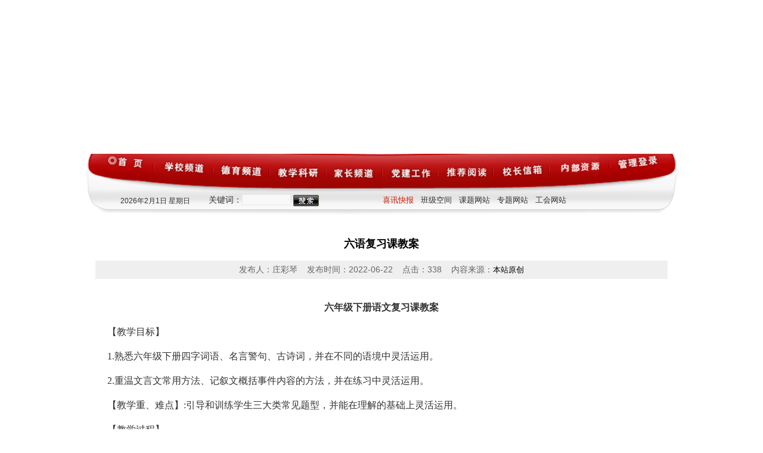

--- FILE ---
content_type: text/html; charset=utf-8
request_url: http://lgpxx.wjedu.net/static/gcclaee537/20220622/2697165.jhtml
body_size: 11269
content:
<!DOCTYPE html PUBLIC "-//W3C//DTD XHTML 1.0 Transitional//EN"
        "http://www.w3.org/TR/xhtml1/DTD/xhtml1-transitional.dtd">
<html xmlns="http://www.w3.org/1999/xhtml">



<head>
    <title>
        六语复习课教案--武进区李公朴小学
    </title>
<link rel="stylesheet" type="text/css" href="/r/cms/wjlgpxx/wjlgpxx/images/css.css" />
<link href="/r/cms/wjlgpxx/wjlgpxx/images/tablecss.css" rel="stylesheet" type="text/css" />
<script type="text/javascript" src="/r/cms/wjlgpxx/wjlgpxx/controls/cookie.js"></script>
<script language="javascript" src="/r/cms/wjlgpxx/wjlgpxx/controls/MSClass.js" charset="utf-8"></script>
<script language="javascript" src="/r/cms/wjlgpxx/wjlgpxx/controls/floatAD.js" charset="utf-8"></script>
<script language="javascript" src="/r/cms/wjlgpxx/wjlgpxx/controls/focus2.js" charset="utf-8"></script>
<script language="javascript" src="/r/cms/wjlgpxx/wjlgpxx/controls/tab.js" charset="gb2312"></script>




<link rel="stylesheet" type="text/css" href="/r/cms/wjlgpxx/wjlgpxx/images/cssRead.css"/>
<script language="javascript" src="/r/cms/wjlgpxx/wjlgpxx/controls/flvPlayer/swfobject.js"></script>
<link href="/r/cms/wjlgpxx/wjlgpxx/controls/ueditor/third-party/video-js/video-js.css" rel="stylesheet" type="text/css"/>
<script language="javascript" src="/r/cms/wjlgpxx/wjlgpxx/controls/ueditor/third-party/video-js/video.js"></script>
<script language="javascript" src="/r/cms/wjlgpxx/wjlgpxx/controls/ueditor/third-party/video-js/html5media.min.js"></script>	<meta http-equiv="content-type" content="text/html;charset=utf-8"/><!-- /Added by HTTrack -->
    <meta name="keywords" content="武进区李公朴小学,信息化应用平台网络协同办公,电子备课,教案,备课,教学资源,教育科研,课程改革,班级网页,学校管理,德育,校园之星,教育论文"/>
    <meta name="description" content="武进区李公朴小学，校园信息化应用平台"/>

    <meta content="text/html; charset=utf-8" http-equiv="Content-Type" />
    <meta content="" http-equiv="keywords" />
    <meta content="" http-equiv="description"/>
    <script src="/r/cms/jquery.js" type="text/javascript"></script>
    <script src="/r/cms/front.js" type="text/javascript"></script>
    <script type="text/javascript">
        $(function() {
            Cms.checkPerm("","2697165");
            Cms.collectCsi("","collectCsiDiv","collect_csi","2697165");
            Cms.attachment("","2697165","0","attach");
            Cms.viewCount("","2697165");
            Cms.siteFlow("", location.href, document.referrer,"true");
        });
    </script>
</head>
<body>

    <div class="mainDIV">


<div class='topDIV'>
    <object classid="clsid:D27CDB6E-AE6D-11cf-96B8-444553540000"
            codebase="http://download.macromedia.com/pub/shockwave/cabs/flash/swflash.cab#version=7,0,19,0" width="1000"
            height="258">
        <param name="movie" value="/r/cms/wjlgpxx/wjlgpxx/images/top.swf"/>
        <param name="quality" value="high"/>
        <param name="SCALE" value="exactfit"/>
        <param name="wmode" value="transparent"/>
        <embed src="/r/cms/wjlgpxx/wjlgpxx/images/top.swf" width="1000" height="258" quality="high"
               pluginspage="http://www.macromedia.com/go/getflashplayer" type="application/x-shockwave-flash"
               scale="exactfit" wmode="transparent"></embed>
    </object>
</div>
<table width="1000" border="0" cellpadding="0" cellspacing="0">
     <tr>

        <td><a href="http://lgpxx.wjedu.net">
            <img src="/r/cms/wjlgpxx/wjlgpxx/images/menu_01.gif" width="122" border="0"/></a></td>
        <!-- 学校频道 -->
        <td><a href="http://lgpxx.wjedu.net/static/xxpd3323d7/index.jhtml">
            <img src="/r/cms/wjlgpxx/wjlgpxx/images/menu_02.gif" width="98" border="0"/></a></td>
        <!-- 德育频道 -->
        <td><a href="http://lgpxx.wjedu.net/static/dypd3b129f/index.jhtml">
            <img src="/r/cms/wjlgpxx/wjlgpxx/images/menu_03.gif" width="94" border="0"/></a></td>
        <!-- 教学科研 -->
        <td><a href="http://lgpxx.wjedu.net/static/jxky6d94ce/index.jhtml">
            <img src="/r/cms/wjlgpxx/wjlgpxx/images/menu_04.gif" width="94" border="0"/></a></td>
        <!-- 家长频道 -->
        <td><a href="http://lgpxx.wjedu.net/static/jzpdf6a173/index.jhtml">
            <img src="/r/cms/wjlgpxx/wjlgpxx/images/menu_05.gif" width="94" border="0"/></a></td>
        <!-- 工会频道 -->
        <!-- <td><a href="http://lgpxx.wjedu.net/static/ghpd06622b/index.jhtml">
            <img src="/r/cms/wjlgpxx/wjlgpxx/images/menu_06.gif" width="86" border="0"/></a></td> -->
        <!-- 党建工作 -->
        <td><a href="http://lgpxx.wjedu.net/static/djgzbb79ba/index.jhtml">
            <img src="/r/cms/wjlgpxx/wjlgpxx/images/menu_07.gif" width="94" border="0"/></a></td>
        <!-- 推荐阅读 -->
        <td><a href="http://lgpxx.wjedu.net/static/tjyd814ed2/index.jhtml" target="_blank">
            <img src="/r/cms/wjlgpxx/wjlgpxx/images/menu_08.gif" width="94" border="0"/></a></td>
        <!-- 校长信箱 -->
        <td><a href="/guestbook.jspx" target="_blank">
            <img src="/r/cms/wjlgpxx/wjlgpxx/images/menu_09.gif" width="94" border="0"/></a></td>
        <!-- 内部资源 -->
        <td><a href="/error.html" target="_blank">
            <img src="/r/cms/wjlgpxx/wjlgpxx/images/menu_10.gif" width="94" border="0"/></a></td>
        <!-- 管理登陆 -->
        <td><a href="http://cms.wjedu.net/index.do" target="_blank">
            <img src="/r/cms/wjlgpxx/wjlgpxx/images/menu_11.gif" width="122" border="0"/></a></td>
    </tr>
</table>
<table width="1000" border="0" cellspacing="0" cellpadding="0">
    <tr>
        <td height="45" background="/r/cms/wjlgpxx/wjlgpxx/images/main_03.gif">
            <table width="100%" border="0" cellspacing="0" cellpadding="0">
                <tr>
                    <td width="50">&nbsp;</td>
                    <td width="140">
                        <div style="padding: 8px 5px 0px 5px;" class="alcenter font12">
                            <script language='javascript' src='/r/cms/public/date.js' charSet='utf-8'></script>
                        </div>
                    </td>
                    <td>
                        <div style="padding: 6px 10px 0px 20px;">
                            <form name="searchForm" id="searchForm"  action='/search.jspx' target="_blank">
                                <input type="hidden" name="token" id="token" value="" />
                                <input type="hidden" name="siteId" id="siteId" value="49" />
                            关键词：<input name="q" type="text" id="q" class="inputcss"
                                       style="width:80px;"/><span id="ucTop_RequiredFieldValidator3"
                                                                  style="display:none;">*</span>
                            <input type="image" name="ucTop$imgBt" id="ucTop_imgBt" src="/r/cms/wjlgpxx/wjlgpxx/images/searchBt.gif"
                                   align="absmiddle"
                                   onclick="query();return false;"/>
                            </form>
                        </div>

                        <script>
                            function query(){
                                if($("#q").val()=='') { alert("请输入内容"); return false;}
                                $.post("/createToken.jspx", {}, function(data) {
                                    $("#token").val(data.token);
                                    $("#searchForm").submit();
                                }, "json");
                            }
                        </script>
                    </td>
                    <td>
                        <div style="padding: 6px 40px 0px 15px;">
                            <a href="/static/xxry04c4bf/index.jhtml"><span style="color:#d01901;">喜讯快报</span></a>&nbsp;&nbsp;                         
                            <a href="http://lgpxx.wjedu.net/static/class_index.jhtml" target="_blank">班级空间</a>&nbsp;&nbsp;
                            <a href="http://lgpxx.wjedu.net/static/keti_index.jhtml" target="_blank">课题网站</a>&nbsp;&nbsp;
                            <a href="http://lgpxx.wjedu.net/static/zhuanti_index.jhtml" target="_blank">专题网站</a>&nbsp;&nbsp;      
                            <a href="http://lgpxx.wjedu.net/static/94080/index.jhtml" target="_blank">工会网站</a>&nbsp;&nbsp;                          
                        </div>
                    </td>
                </tr>
            </table>
        </td>
    </tr>
</table>



        <!--文章内容-->
        <div class="margin10 pad10">


            <div class="articleTitle" align="center">
                <span id="lbTitle">六语复习课教案</span></div>
            <div class="articleAuthor" align="center">
                <span id="lbAuthor">发布人：庄彩琴&nbsp;&nbsp;&nbsp;&nbsp;发布时间：2022-06-22&nbsp;&nbsp;&nbsp;&nbsp;点击：<span id="views"></span>&nbsp;&nbsp;&nbsp;&nbsp;内容来源：<a target="_blank" href="">本站原创</a></span>
            </div>
            <div class="articleMain" align="left">
                <span id="lbContent">
					<p style="text-autospace:ideograph-numeric;text-align:center;line-height:27px"><strong><span style=";font-family:宋体;font-weight:bold;font-size:16px"><span style="font-family:宋体">六年级下册语文复习课教案</span></span></strong></p><p style="text-autospace:ideograph-numeric;line-height:27px"><span style=";font-family:宋体;font-size:16px"><span style="font-family:宋体">【教学目标】</span></span></p><p style="text-autospace:ideograph-numeric;line-height:27px"><span style=";font-family:宋体;font-size:16px">1.熟悉六年级下册四字词语、名言警句、古诗词，并在不同的语境中灵活运用。</span></p><p style="text-autospace:ideograph-numeric;line-height:27px"><span style=";font-family:宋体;font-size:16px">2.重温文言文常用方法、记叙文概括事件内容的方法，并在练习中灵活运用。</span></p><p style="text-autospace:ideograph-numeric;line-height:27px"><span style=";font-family:宋体;font-size:16px"><span style="font-family:宋体">【教学重、难点】</span></span><span style=";font-family:宋体;font-size:16px">:</span><span style=";font-family:宋体;font-size:16px"><span style="font-family:宋体">引导和训练学生三大类常见题型，并能在理解的基础上灵活运用。</span></span></p><p style="text-autospace:ideograph-numeric;line-height:27px"><span style=";font-family:宋体;font-size:16px"><span style="font-family:宋体">【教学过程】</span></span></p><p style="text-autospace:ideograph-numeric;line-height:27px"><span style=";font-family:宋体;font-size:16px">Y一、</span><span style=";font-family:宋体;font-size:16px"><span style="font-family:宋体">导语：</span></span></p><p style="margin-left:0;text-indent:32px;text-autospace:ideograph-numeric;line-height:27px"><span style=";font-family:宋体;font-size:16px"><span style="font-family:宋体">这节课我们共同回顾六年级下册的语文学习，本学期我们感受了十里不同风，百里不同俗，伟大祖国的幅员辽阔；也跟着外国文学名著的脚步，去发现了更为广阔的世界；我们认识和了解了不少仁人志士的志向与心愿；也明白了所谓科学精神，就是好奇与思考所带来的发现机遇，我们还在这一个特殊的学期里，用真情流露的笔尖，记录下了那些种在校园里长不大的记忆和留在岁月中忘不掉的纯真。</span></span></p><p style="text-autospace:ideograph-numeric;line-height:27px"><strong><span style=";font-family:宋体;font-weight:bold;font-size:16px"><span style="font-family:宋体">题型一：根据语境填空（词语、名言警句、古诗句）</span></span></strong></p><p style="margin-left:0;text-indent:32px;text-autospace:ideograph-numeric;line-height:27px"><span style=";font-family:宋体;font-size:16px"><span style="font-family:宋体">同学们，我邀请你们与我一起再一次打开复习的大门，去阅读理解，去积累运用我们所学过的那些美好知识，让我们一起走进例题当中。在语文检测中，根据语境填空，这样的题型是非常常见的，因为他既能考查我们对于教材的熟悉程度，同时也能体现着我们对于知识的理解和运用。</span></span></p><p style="margin-left:67px;text-indent:128px;text-autospace:ideograph-numeric;line-height:27px"><span style=";font-family:宋体;font-size:16px"><span style="font-family:宋体">（一）</span> <br/></span></p><p style="text-autospace:ideograph-numeric;line-height:27px"><span style=";font-family:宋体;font-size:16px">1.漫步在熟悉的校园，回想六年的学习生活，心里久久不能平静。六年，一晃而过，时光易逝啊，真是</span><span style="text-decoration:underline;"><span style=";font-family:宋体;text-underline:single;font-size:16px">&nbsp;&nbsp;&nbsp;&nbsp;&nbsp;&nbsp;&nbsp;&nbsp;&nbsp;&nbsp;</span></span><span style=";font-family:宋体;font-size:16px"><span style="font-family:宋体">。六年中，我们一起学习，一起锻炼，</span></span><span style="text-decoration:underline;"><span style=";font-family:宋体;text-underline:single;font-size:16px">&nbsp;&nbsp;&nbsp;&nbsp;&nbsp;&nbsp;&nbsp;</span></span></p><p style="text-autospace:ideograph-numeric;line-height:27px"><span style="text-decoration:underline;"><span style=";font-family:宋体;text-underline:single;font-size:16px">&nbsp;&nbsp;&nbsp;&nbsp;&nbsp;</span></span><span style=";font-family:宋体;font-size:16px"><span style="font-family:宋体">，结下了深厚情谊。如今雏鹰已展翅，个个崭露头角，有的同学能说会道，一说起</span></span><span style="text-decoration:underline;"><span style=";font-family:宋体;text-underline:single;font-size:16px">&nbsp;&nbsp;&nbsp;&nbsp;&nbsp;&nbsp;&nbsp;&nbsp;&nbsp;</span></span><span style=";font-family:宋体;font-size:16px">;有的同学写一手好字，真是</span><span style="text-decoration:underline;"><span style=";font-family:宋体;text-underline:single;font-size:16px">&nbsp;&nbsp;&nbsp;&nbsp;&nbsp;&nbsp;&nbsp;&nbsp;&nbsp;&nbsp;&nbsp;</span></span><span style=";font-family:宋体;font-size:16px"><span style="font-family:宋体">；有的同学擅长写作，</span></span><span style="text-decoration:underline;"><span style=";font-family:宋体;text-underline:single;font-size:16px">&nbsp;&nbsp;&nbsp;&nbsp;&nbsp;&nbsp;&nbsp;&nbsp;&nbsp;&nbsp;</span></span><span style=";font-family:宋体;font-size:16px"><span style="font-family:宋体">。</span>&nbsp;</span></p><p style="text-autospace:ideograph-numeric;line-height:27px"><span style=";font-family:宋体;font-size:16px">2.我精心照料的这盆月季花总是不开，而那株绿萝我并未怎么照管，却长得十分茂盛。这真是“</span><span style="text-decoration:underline;"><span style=";font-family:宋体;text-underline:single;font-size:16px">&nbsp;&nbsp;&nbsp;&nbsp;&nbsp;&nbsp;&nbsp;&nbsp;&nbsp;&nbsp;&nbsp;&nbsp;&nbsp;&nbsp;&nbsp;&nbsp;&nbsp;&nbsp;&nbsp;&nbsp;&nbsp;&nbsp;</span></span><span style=";font-family:宋体;font-size:16px"><span style="font-family:宋体">，</span></span><span style="text-decoration:underline;"><span style=";font-family:宋体;text-underline:single;font-size:16px">&nbsp;&nbsp;&nbsp;&nbsp;&nbsp;&nbsp;&nbsp;&nbsp;&nbsp;&nbsp;&nbsp;&nbsp;&nbsp;&nbsp;&nbsp;&nbsp;&nbsp;&nbsp;&nbsp;&nbsp;&nbsp;&nbsp;&nbsp;&nbsp;</span></span><span style=";font-family:宋体;font-size:16px"><span style="font-family:宋体">。</span>”</span></p><p style="text-autospace:ideograph-numeric;line-height:27px"><span style=";font-family:宋体;font-size:16px">3.在认识了坚贞不屈的革命英雄李大钊后，子琪不禁想用石灰吟的“</span><span style="text-decoration:underline;"><span style=";font-family:宋体;text-underline:single;font-size:16px">&nbsp;&nbsp;&nbsp;&nbsp;&nbsp;&nbsp;&nbsp;&nbsp;&nbsp;&nbsp;&nbsp;&nbsp;&nbsp;&nbsp;&nbsp;&nbsp;&nbsp;&nbsp;&nbsp;</span></span><span style=";font-family:宋体;font-size:16px"><span style="font-family:宋体">，</span></span><span style="text-decoration:underline;"><span style=";font-family:宋体;text-underline:single;font-size:16px">&nbsp;&nbsp;&nbsp;&nbsp;&nbsp;&nbsp;&nbsp;&nbsp;&nbsp;&nbsp;&nbsp;&nbsp;&nbsp;</span></span><span style=";font-family:宋体;font-size:16px"><span style="font-family:宋体">。</span>”</span><span style=";font-family:宋体;font-size:16px">&nbsp;&nbsp;&nbsp;&nbsp;</span><span style=";font-family:宋体;font-size:16px"><span style="font-family:宋体">同学们，如果你们都能做对，说明你对于教材要求背诵的内容掌握得很好，因为它不仅包含了必然需要识记的内容，它给出了我们一个相对宽泛的语境，引导我们搜索相关积累，灵活运用。</span></span></p><p style="text-autospace:ideograph-numeric;line-height:27px"><span style=";font-family:宋体;font-size:16px"><span style="font-family:宋体">（二）知识回顾，总结经验</span></span></p><p style="text-autospace:ideograph-numeric;line-height:27px"><span style=";font-family:宋体;font-size:16px"><span style="font-family:宋体">古诗词诵读十首</span></span></p><p style="text-autospace:ideograph-numeric;line-height:27px"><span style=";font-family:宋体;font-size:16px"><span style="font-family:宋体">语文园地二日积月累</span>p38</span></p><p style="text-autospace:ideograph-numeric;line-height:27px"><span style=";font-family:宋体;font-size:16px"><span style="font-family:宋体">读书须用意，一字值千金。</span></span></p><p style="text-autospace:ideograph-numeric;line-height:27px"><span style=";font-family:宋体;font-size:16px"><span style="font-family:宋体">莫道君行早，更有早行人。</span></span></p><p style="text-autospace:ideograph-numeric;line-height:27px"><span style=";font-family:宋体;font-size:16px"><span style="font-family:宋体">听君一席话，胜读十年书。</span></span></p><p style="text-autospace:ideograph-numeric;line-height:27px"><span style=";font-family:宋体;font-size:16px"><span style="font-family:宋体">路遥知马力，日久见人心。</span></span></p><p style="text-autospace:ideograph-numeric;line-height:27px"><span style=";font-family:宋体;font-size:16px"><span style="font-family:宋体">近水知鱼性，近山识鸟音。</span></span></p><p style="text-autospace:ideograph-numeric;line-height:27px"><span style=";font-family:宋体;font-size:16px"><span style="font-family:宋体">语文园地四日积月累</span>p76</span></p><p style="text-autospace:ideograph-numeric;line-height:27px"><span style=";font-family:宋体;font-size:16px"><span style="font-family:宋体">有意栽花花不发，无心插柳柳成荫。</span></span></p><p style="text-autospace:ideograph-numeric;line-height:27px"><span style=";font-family:宋体;font-size:16px"><span style="font-family:宋体">良药苦口利于病，忠言逆耳利于行。</span></span></p><p style="text-autospace:ideograph-numeric;line-height:27px"><span style=";font-family:宋体;font-size:16px"><span style="font-family:宋体">树欲静而风不止，子欲养而亲不待。</span></span></p><p style="text-autospace:ideograph-numeric;line-height:27px"><span style=";font-family:宋体;font-size:16px"><span style="font-family:宋体">常将有日思无日，莫把无时当有时。</span></span></p><p style="text-autospace:ideograph-numeric;line-height:27px"><span style=";font-family:宋体;font-size:16px"><span style="font-family:宋体">书到用时方恨少，事非经过不知难。</span></span></p><p style="text-autospace:ideograph-numeric;line-height:27px"><span style=";font-family:宋体;font-size:16px"><span style="font-family:宋体">语文园地五日积月累</span>p94</span></p><p style="text-autospace:ideograph-numeric;line-height:27px"><span style=";font-family:宋体;font-size:16px"><span style="font-family:宋体">穷则变，变则通，通则久。</span>——《周易》</span></p><p style="text-autospace:ideograph-numeric;line-height:27px"><span style=";font-family:宋体;font-size:16px"><span style="font-family:宋体">苟日新，日日新，又日新。</span>——《礼记》</span></p><p style="text-autospace:ideograph-numeric;line-height:27px"><span style=";font-family:宋体;font-size:16px"><span style="font-family:宋体">青，取之于蓝而青于蓝。</span>——《荀子》</span></p><p style="text-autospace:ideograph-numeric;line-height:27px"><span style=";font-family:宋体;font-size:16px"><span style="font-family:宋体">苟利于民，不必古法；苟周于事，不必循旧。</span>——《淮南子》</span></p><p style="margin-left:0;text-indent:32px;text-autospace:ideograph-numeric;line-height:27px"><span style=";font-family:宋体;font-size:16px"><span style="font-family:宋体">这样开放的题型还有很多，让我们来练习一下吧。</span></span></p><p style="text-autospace:ideograph-numeric;line-height:27px"><span style=";font-family:宋体;font-size:16px"><span style="font-family:宋体">（三）大展身手</span></span></p><p style="text-autospace:ideograph-numeric;line-height:27px"><span style=";font-family:宋体;font-size:16px">1.小佳犯了错，被批评了几句后就一直耷拉着脸，要知道“</span><span style="text-decoration:underline;"><span style=";font-family:宋体;text-underline:single;font-size:16px">&nbsp;&nbsp;&nbsp;&nbsp;&nbsp;&nbsp;&nbsp;&nbsp;&nbsp;&nbsp;&nbsp;&nbsp;</span></span><span style=";font-family:宋体;font-size:16px"><span style="font-family:宋体">，</span></span><span style="text-decoration:underline;"><span style=";font-family:宋体;text-underline:single;font-size:16px">&nbsp;&nbsp;&nbsp;&nbsp;&nbsp;&nbsp;&nbsp;&nbsp;&nbsp;&nbsp;&nbsp;&nbsp;&nbsp;&nbsp;&nbsp;&nbsp;&nbsp;&nbsp;&nbsp;&nbsp;</span></span><span style=";font-family:宋体;font-size:16px"><span style="font-family:宋体">。</span>”</span></p><p style="text-autospace:ideograph-numeric;line-height:27px"><span style=";font-family:宋体;font-size:16px">2.俗话说：“由俭入奢易，由奢入俭难。”在享受今天丰富的物质生活的同时，也要考虑到物质缺乏的日子，正如“</span><span style="text-decoration:underline;"><span style=";font-family:宋体;text-underline:single;font-size:16px">&nbsp;&nbsp;&nbsp;&nbsp;&nbsp;&nbsp;&nbsp;&nbsp;&nbsp;&nbsp;&nbsp;&nbsp;&nbsp;&nbsp;</span></span><span style=";font-family:宋体;font-size:16px"><span style="font-family:宋体">，</span></span><span style="text-decoration:underline;"><span style=";font-family:宋体;text-underline:single;font-size:16px">&nbsp;&nbsp;&nbsp;&nbsp;&nbsp;&nbsp;&nbsp;&nbsp;&nbsp;&nbsp;&nbsp;&nbsp;&nbsp;</span></span><span style=";font-family:宋体;font-size:16px"><span style="font-family:宋体">。</span>”这一名句所说的，我们要注意节约，不要浪费。</span></p><p style="text-autospace:ideograph-numeric;line-height:27px"><span style=";font-family:宋体;font-size:16px">3.唐代诗人高适在《别董大》诗中说过：“莫愁前路无知己，天下谁人不识君？”王维《送元二使安西》中与这两句话意思相反的两句诗是“</span><span style="text-decoration:underline;"><span style=";font-family:宋体;text-underline:single;font-size:16px">&nbsp;&nbsp;&nbsp;&nbsp;&nbsp;&nbsp;&nbsp;&nbsp;&nbsp;&nbsp;&nbsp;&nbsp;&nbsp;&nbsp;&nbsp;&nbsp;</span></span><span style=";font-family:宋体;font-size:16px"><span style="font-family:宋体">，</span></span><span style="text-decoration:underline;"><span style=";font-family:宋体;text-underline:single;font-size:16px">&nbsp;&nbsp;&nbsp;&nbsp;&nbsp;&nbsp;&nbsp;&nbsp;&nbsp;&nbsp;&nbsp;&nbsp;&nbsp;&nbsp;&nbsp;&nbsp;</span></span><span style=";font-family:宋体;font-size:16px"><span style="font-family:宋体">。</span>”</span></p><p style="text-autospace:ideograph-numeric;line-height:27px"><span style=";font-family:宋体;font-size:16px">4.古诗中有情感。《马诗》中，“</span><span style="text-decoration:underline;"><span style=";font-family:宋体;text-underline:single;font-size:16px">&nbsp;&nbsp;&nbsp;&nbsp;&nbsp;&nbsp;&nbsp;&nbsp;&nbsp;&nbsp;&nbsp;&nbsp;&nbsp;</span></span><span style=";font-family:宋体;font-size:16px"><span style="font-family:宋体">，</span></span><span style="text-decoration:underline;"><span style=";font-family:宋体;text-underline:single;font-size:16px">&nbsp;&nbsp;&nbsp;&nbsp;&nbsp;&nbsp;&nbsp;&nbsp;&nbsp;&nbsp;&nbsp;&nbsp;&nbsp;&nbsp;</span></span><span style=";font-family:宋体;font-size:16px"><span style="font-family:宋体">。</span>”寄托了诗人渴望被人重用、保家卫国的雄心壮志。中秋节，战士守卫边疆不能归家，可引用《十五夜望月》中的“</span><span style="text-decoration:underline;"><span style=";font-family:宋体;text-underline:single;font-size:16px">&nbsp;&nbsp;&nbsp;&nbsp;&nbsp;&nbsp;&nbsp;&nbsp;&nbsp;&nbsp;&nbsp;&nbsp;&nbsp;&nbsp;</span></span><span style=";font-family:宋体;font-size:16px"><span style="font-family:宋体">，</span></span><span style="text-decoration:underline;"><span style=";font-family:宋体;text-underline:single;font-size:16px">&nbsp;&nbsp;&nbsp;&nbsp;&nbsp;&nbsp;&nbsp;&nbsp;&nbsp;&nbsp;&nbsp;&nbsp;&nbsp;&nbsp;&nbsp;</span></span><span style=";font-family:宋体;font-size:16px"><span style="font-family:宋体">。</span>”来委婉地表达对亲人的思念之情。人们常引用《春夜喜雨》中的“</span><span style="text-decoration:underline;"><span style=";font-family:宋体;text-underline:single;font-size:16px">&nbsp;&nbsp;&nbsp;&nbsp;&nbsp;&nbsp;&nbsp;&nbsp;&nbsp;&nbsp;&nbsp;&nbsp;</span></span><span style=";font-family:宋体;font-size:16px"><span style="font-family:宋体">，</span></span><span style="text-decoration:underline;"><span style=";font-family:宋体;text-underline:single;font-size:16px">&nbsp;&nbsp;&nbsp;&nbsp;&nbsp;&nbsp;&nbsp;&nbsp;&nbsp;&nbsp;&nbsp;&nbsp;</span></span><span style=";font-family:宋体;font-size:16px"><span style="font-family:宋体">。</span>”来赞美老师对学生潜移默化的熏陶。</span></p><p style="margin-left:0;text-indent:32px;text-autospace:ideograph-numeric;line-height:27px"><span style=";font-family:宋体;font-size:16px"><span style="font-family:宋体">课本知识、课内语言材料积累的工作，还要学会灵活运用，去丰富自己的思维世界。文言文的学习也一定令你印象深刻吧，在小学阶段接触一些浅显的文言文，不仅可以让我们受到中华传统文化的影响，也可以帮助大家顺利向中学的学习过渡，今天让我们一起来回顾本册的两篇文言文，并做相关练习。</span></span></p><p style="text-autospace:ideograph-numeric;line-height:27px"><strong><span style=";font-family:宋体;font-weight:bold;font-size:16px"><span style="font-family:宋体">题型二：文言文阅读</span></span></strong></p><p style="text-autospace:ideograph-numeric;line-height:27px"><span style=";font-family:宋体;font-size:16px">1.回忆六年级下册两篇文言文，分别是？你都能背诵出来吗？（小组成员相互背诵，已背的做好标记，课上没来得及过关的，组长监督全组完成。）&nbsp;</span></p><p style="text-autospace:ideograph-numeric;line-height:27px"><span style=";font-family:宋体;font-size:16px">2.相信大家都能熟读成诵了，你能文言文的意思用自己的话说一说吗？</span></p><p style="text-autospace:ideograph-numeric;line-height:27px"><span style=";font-family:宋体;font-size:16px">3.回顾文言文学习的方法。</span></p><p style="text-autospace:ideograph-numeric;line-height:27px"><span style=";font-family:宋体;font-size:16px"><span style="font-family:宋体">（</span>1）正音</span></p><p style="text-autospace:ideograph-numeric;line-height:27px"><span style=";font-family:宋体;font-size:16px"><span style="font-family:宋体">（</span>2）多读</span></p><p style="text-autospace:ideograph-numeric;line-height:27px"><span style=";font-family:宋体;font-size:16px"><span style="font-family:宋体">（</span>3）理解字词或句意（借助注释、参考插图、联系上下文、联系之前所学、把理解的意思放入文中读一读检查对错……）</span></p><p style="text-autospace:ideograph-numeric;line-height:27px"><span style=";font-family:宋体;font-size:16px"><span style="font-family:宋体">（</span>4</span><span style=";font-family:宋体;font-size:16px"><span style="font-family:宋体">）</span></span><span style=";font-family:宋体;font-size:16px"><span style="font-family:宋体">加入想象，讲故事</span></span></p><p style="text-autospace:ideograph-numeric;line-height:27px"><span style=";font-family:宋体;font-size:16px"><span style="font-family:宋体">练习：见学习单</span></span></p><p style="margin-left:0;text-indent:32px;text-autospace:ideograph-numeric;line-height:27px"><span style=";font-family:宋体;font-size:16px"><span style="font-family:宋体">课后再去找几则文言文故事来读一读试试吧，短小精悍的文言文告诉我们深刻的人生道理，而一篇看似平实的记叙文也蕴藏着作者内心丰富的情感，如何阅读这样的文字，让我们一起来看看下一题。</span></span></p><p style="text-autospace:ideograph-numeric;line-height:27px"><strong><span style=";font-family:宋体;font-weight:bold;font-size:16px"><span style="font-family:宋体">题型三：记叙文阅读</span></span></strong></p><p style="text-autospace:ideograph-numeric;text-align:center;line-height:27px"><span style=";font-family:宋体;font-size:16px"><span style="font-family:宋体">雕刻火药的航天人</span></span></p><p style="margin-left:0;text-indent:32px;text-autospace:ideograph-numeric;line-height:27px"><span style=";font-family:宋体;font-size:16px">①2015年“感动中国”人物徐立平是航天人的骄傲。他一直为火箭固体燃料发动机药面进行微整形。这种极度危险的工作被称为雕刻火药，全中国只有不到20个人可以胜任，而最出色的就是徐立平。</span></p><p style="margin-left:0;text-indent:32px;text-autospace:ideograph-numeric;line-height:27px"><span style=";font-family:宋体;font-size:16px">②19岁那年，徐立平走上了工作岗位。观看点火试验后，他懂得了要规避危险，唯有练好手这把刀。此后，他一刀一刀地挖铲雕刻，一天一天地用心揣摩，用坏的刀具一把又一把。最终，一个雕刻火药的高手诞生了!固体发动机药面精度允许的最大误差是0.5毫米，而徐立平雕刻的误差竟不超过0.2毫米，比两张A4纸还薄，堪称完美。</span></p><p style="margin-left:0;text-indent:32px;text-autospace:ideograph-numeric;line-height:27px"><span style=";font-family:宋体;font-size:16px">③工作中，徐立平面对危险无所畏惧、甘于奉献。一次，某发动机出现问题，徐立平和同事们进入装满火药的发动机壳体里挖药。壳体里仅能留一人半躺半跪，除了铲药的沙沙声，只能听到自己的心跳声。高度紧张和极度缺氧使人每次仅能工作十几分钟，挖出四五克药。而徐立平每次总要坚持多干上五六分钟。经过两个多月高强度的工作，徐立平和同事们挖出了三百多千克药，成功排除发动机故&nbsp;(zhàng)。由于长时间保持一个姿势，任务结束后，他的双腿几乎无法行走。</span></p><p style="margin-left:0;text-indent:32px;text-autospace:ideograph-numeric;line-height:27px"><span style=";font-family:宋体;font-size:16px">④随着工作要求愈来愈高，风险也愈来愈大。徐立平心中反复跃动着三个词语:效率!生命!刀具!针对不同的发动机药面，他反复琢磨，设计发明了二十多种刀具，其中两种获得国家专利,一种被命名为“立平刀”。</span></p><p style="margin-left:0;text-indent:32px;text-autospace:ideograph-numeric;line-height:27px"><span style=";font-family:宋体;font-size:16px">⑤近30年过去了，长年一个姿势雕刻火药以及火药中毒后遗症，使徐立平的身体变得向一边倾斜，双腿一粗一细，头发也掉了大半。记者采访时问他为什么还在坚持，他淡淡一笑:“危险的工作总得有人去做。”此时，墙上的“刀刀保精细，丝丝系安全;抬望航天梦，俯刻匠人心。”四句话显得格外醒目。</span></p><p style="margin-left:0;text-indent:32px;text-autospace:ideograph-numeric;line-height:27px"><span style=";font-family:宋体;font-size:16px">⑥徐立平，这位雕刻火药的航天人，完美地诠释了大国工匠的精神内涵。</span></p><p style="text-autospace:ideograph-numeric;line-height:27px"><span style="font-family:宋体;font-size:16px">1.&nbsp;</span><span style=";font-family:宋体;font-size:16px"><span style="font-family:宋体">根据字典的解释，第</span>③自然段“成功排除发动机故&nbsp;(zhàng)”中的“zhàng”字应该选择（ &nbsp;&nbsp;）。</span></p><p style="text-autospace:ideograph-numeric;line-height:27px"><span style=";font-family:宋体;font-size:16px"><span style="font-family:宋体">嶂</span>&nbsp;&nbsp;&nbsp;&nbsp;&nbsp;&nbsp;&nbsp;&nbsp;障&nbsp;&nbsp;&nbsp;&nbsp;&nbsp;&nbsp;&nbsp;&nbsp;&nbsp;&nbsp;&nbsp;&nbsp;&nbsp;&nbsp;&nbsp;&nbsp;&nbsp;&nbsp;&nbsp;&nbsp;&nbsp;&nbsp;&nbsp;&nbsp;</span></p><p style="margin-left:0;text-indent:0;text-autospace:ideograph-numeric;line-height:27px"><span style="font-family:宋体;font-size:16px">2.&nbsp;</span><span style=";font-family:宋体;font-size:16px"><span style="font-family:宋体">联系上下文，解释下列词语的意思。</span></span></p><p style="text-autospace:ideograph-numeric;line-height:27px"><span style=";font-family:宋体;font-size:16px"><span style="font-family:宋体">琢磨：</span></span></p><p style="text-autospace:ideograph-numeric;line-height:27px"><span style=";font-family:宋体;font-size:16px"><span style="font-family:宋体">无所畏惧：</span></span></p><p style="text-autospace:ideograph-numeric;line-height:27px"><span style=";font-family:宋体;font-size:16px">3.用“</span><span style="text-decoration:underline;"><span style=";font-family:宋体;text-underline:single;font-size:16px">&nbsp;&nbsp;&nbsp;&nbsp;&nbsp;</span></span><span style=";font-family:宋体;font-size:16px">”画出第②自然段中具体表现徐立平是一个雕刻火药高手的句子。</span></p><p style="text-autospace:ideograph-numeric;line-height:27px"><span style=";font-family:宋体;font-size:16px">4.阅读第②——④自然段，参照事例，简要概况事件内容。</span></p><p style="text-autospace:ideograph-numeric;line-height:27px"><span style=";font-family:宋体;font-size:16px">&nbsp;&nbsp;文章写了徐立平</span><span style="text-decoration:underline;"><span style=";font-family:宋体;text-underline:single;font-size:16px">&nbsp;&nbsp;&nbsp;&nbsp;&nbsp;&nbsp;&nbsp;&nbsp;&nbsp;&nbsp;&nbsp;&nbsp;&nbsp;&nbsp;&nbsp;&nbsp;&nbsp;&nbsp;&nbsp;&nbsp;&nbsp;&nbsp;&nbsp;&nbsp;&nbsp;</span></span><span style=";font-family:宋体;font-size:16px"><span style="font-family:宋体">、</span></span><span style="text-decoration:underline;"><span style=";font-family:宋体;text-underline:single;font-size:16px"><span style="font-family:宋体">挖出火药排除险情</span></span></span><span style=";font-family:宋体;font-size:16px"><span style="font-family:宋体">、</span></span><span style="text-decoration:underline;"><span style=";font-family:宋体;text-underline:single;font-size:16px">&nbsp;&nbsp;&nbsp;&nbsp;&nbsp;&nbsp;&nbsp;&nbsp;&nbsp;&nbsp;&nbsp;&nbsp;&nbsp;&nbsp;&nbsp;&nbsp;&nbsp;&nbsp;&nbsp;&nbsp;&nbsp;&nbsp;&nbsp;</span></span><span style=";font-family:宋体;font-size:16px"><span style="font-family:宋体">三件事。</span></span></p><p style="text-autospace:ideograph-numeric;line-height:27px"><strong><span style=";font-family:宋体;font-weight:bold;font-size:16px"><span style="font-family:宋体">（微课）概括事件内容的方法：</span></span></strong></p><p style="margin-left:24px;text-autospace:ideograph-numeric;line-height:27px"><span style=";font-family:宋体;font-size:16px">1.&nbsp;</span><span style="text-decoration:underline;"><span style=";font-family:宋体;text-underline:single;font-size:16px">&nbsp;&nbsp;&nbsp;&nbsp;&nbsp;&nbsp;&nbsp;&nbsp;&nbsp;&nbsp;&nbsp;&nbsp;&nbsp;&nbsp;&nbsp;&nbsp;&nbsp;&nbsp;&nbsp;</span></span><span style=";font-family:宋体;font-size:16px">2.</span><span style="text-decoration:underline;"><span style=";font-family:宋体;text-underline:single;font-size:16px">&nbsp;&nbsp;&nbsp;&nbsp;&nbsp;&nbsp;&nbsp;&nbsp;&nbsp;&nbsp;&nbsp;&nbsp;&nbsp;&nbsp;&nbsp;&nbsp;&nbsp;&nbsp;&nbsp;</span></span><span style=";font-family:宋体;font-size:16px">3.</span><span style="text-decoration:underline;"><span style=";font-family:宋体;text-underline:single;font-size:16px">&nbsp;&nbsp;&nbsp;&nbsp;&nbsp;&nbsp;&nbsp;&nbsp;&nbsp;&nbsp;&nbsp;&nbsp;&nbsp;&nbsp;&nbsp;&nbsp;&nbsp;&nbsp;&nbsp;</span></span></p><p style="text-autospace:ideograph-numeric;line-height:27px"><span style=";font-family:宋体;font-size:16px">5.下面是三位同学对第⑤自然段中部分内容的批注，你认为最恰当的一项是（ ) 。</span></p><p style="text-autospace:ideograph-numeric;line-height:27px"><span style=";font-family:宋体;font-size:16px">A.“身体变得向一边倾斜，双腿一粗一细，头发也掉了大半”的外貌描写，写出徐立平因为年纪大而身体衰弱的特点。</span></p><p style="text-autospace:ideograph-numeric;line-height:27px"><span style=";font-family:宋体;font-size:16px">B.“淡淡一笑”的神态描写和“危险的工作总得有人去做”的语言描写，表现了徐立平和蔼可亲、甘于奉献的精神。</span></p><p style="text-autospace:ideograph-numeric;line-height:27px"><span style=";font-family:宋体;font-size:16px">C. “刀刀保精细，丝丝系安全;抬望航天梦，俯刻匠人心。”四句话，是对徐立平在工作中严格要求自己、热爱航天事业的写照。</span></p><p style="text-autospace:ideograph-numeric;line-height:27px"><span style=";font-family:宋体;font-size:16px">6.根据文章内容，用上几个四字词语概括你对徐立平这位大国工匠的精神内涵的</span><span style=";font-family:宋体;font-size:16px"><span style="font-family:宋体">解</span></span><span style="text-decoration:underline;"><span style=";font-family:宋体;text-underline:single;font-size:16px">&nbsp;&nbsp;&nbsp;&nbsp;&nbsp;&nbsp;&nbsp;&nbsp;&nbsp;&nbsp;&nbsp;&nbsp;&nbsp;&nbsp;&nbsp;、&nbsp;&nbsp;&nbsp;&nbsp;&nbsp;&nbsp;&nbsp;&nbsp;&nbsp;&nbsp;&nbsp;&nbsp;、&nbsp;&nbsp;&nbsp;&nbsp;&nbsp;&nbsp;&nbsp;&nbsp;&nbsp;&nbsp;&nbsp;&nbsp;&nbsp;、&nbsp;&nbsp;&nbsp;&nbsp;&nbsp;&nbsp;&nbsp;&nbsp;&nbsp;&nbsp;&nbsp;&nbsp;</span></span><span style=";font-family:宋体;font-size:16px">&nbsp;</span><span style=";font-family:宋体;font-size:16px"><span style="font-family:宋体">。</span></span></p><p style="margin-left:0;text-indent:32px;text-autospace:ideograph-numeric;line-height:27px"><span style=";font-family:宋体;font-size:16px"><span style="font-family:宋体">复习课的任务就是温故而知新，在高年级我们要学习，慢慢从形象思维向抽象思维发展，这就要求我们不再只是简单的识记和理解，而应该主要集中在运用分析，综合和评价能力的提升上，这节复习课我们就上到这儿，课后完成导学案相关练习。</span></span></p><p style="text-autospace:ideograph-numeric;line-height:27px"><span style=";font-family:宋体;font-size:16px"><span style="font-family:宋体">【板书设计】</span></span></p><p style="text-autospace:ideograph-numeric;line-height:27px"><span style=";font-family:宋体;font-size:16px">&nbsp;&nbsp;&nbsp;&nbsp;&nbsp;&nbsp;&nbsp;&nbsp;&nbsp;&nbsp;&nbsp;&nbsp;&nbsp;&nbsp;&nbsp;&nbsp;复习课</span></p><p style="text-autospace:ideograph-numeric;line-height:27px"><span style=";font-family:宋体;font-size:16px">&nbsp;&nbsp;&nbsp;&nbsp;&nbsp;&nbsp;&nbsp;&nbsp;&nbsp;&nbsp;&nbsp;&nbsp;&nbsp;按语境填空&nbsp;</span></p><p style="text-autospace:ideograph-numeric;line-height:27px"><span style=";font-family:宋体;font-size:16px">&nbsp;&nbsp;&nbsp;&nbsp;&nbsp;&nbsp;&nbsp;&nbsp;&nbsp;&nbsp;&nbsp;&nbsp;&nbsp;文言文阅读&nbsp;&nbsp;&nbsp;&nbsp;&nbsp;&nbsp;总结方法</span></p><p style="text-autospace:ideograph-numeric;line-height:27px"><span style=";font-family:宋体;font-size:16px">&nbsp;&nbsp;&nbsp;&nbsp;&nbsp;&nbsp;&nbsp;&nbsp;&nbsp;&nbsp;&nbsp;&nbsp;&nbsp;记叙文阅读&nbsp;&nbsp;&nbsp;&nbsp;&nbsp;&nbsp;概括事件</span></p>
					
<script src="/r/cms/ckplayer/ckplayer.js" type="text/javascript"></script>
<script src="/r/cms/ckplayer/offlights.js" type="text/javascript"></script>
<link type="text/css" rel="stylesheet" href="/r/cms/public/pic/style.css" />

<div class="content-txt" style="margin:10px;">
</div>

</div>                </span>
            </div>
            <div class="articleMain" align="left">
                <span id="lbAttachment">
					 
					 <br>
<link type="text/css" rel="stylesheet" href="/r/cms/comment/css/index.css" />

<style>
    .alert-warning1 {
        color: #5d5d5d;
        background-color: #ecf8ff;
      }
      .alert1 {
        padding-left: 20px;
        padding-right: 20px;
        padding-top: 10px;
        padding-bottom: 10px;
        margin-top: 20px;
        line-height: 30px;
        font-size: 13px;
        border-left: 4px solid #50bfff;
        border-radius: 4px;
      }
</style>
<script src="/r/cms/jquery.js" type="text/javascript"></script>
<script src="/r/cms/front.js" type="text/javascript"></script>

<script type="text/javascript">
    /*jQuery(document).ready(function($){
        $('.content-comment').click(function(){
            $('html,body').animate({scrollTop:$('#comments-text').offset().top}, 1000)
            $('#comments-text').focus();
        });
    });*/

    $(function(){
        //设置一个定时器，为BUTTON点击事件用
        var timer=null;
        var number1=0;

        //文本输入时改变
        $('#comments-text').keyup(function(){
            if(!$(this).val()==''){
                $('.submit-on').attr("class", "submit-out");
            }else{
                $(".submit-out").attr("class", "submit-on");
            }
        });

        //处理输入的内容是文字还是字母的函数
        function getLength(str){
            return String(str).replace(/[^\x00-\xff]/g,'aa').length;
        };

    });
</script>

	
					 <br>
				</span></div>
				
				
        <div class="margin10 alcenter">
            <input type="button" name="btClose" id="tbCloseW"
                   onclick="window.opener = null; window.open('', '_self'); window.close();" value="关闭" class="button"/>
        </div>

<script src="/r/cms/jquery.js" type="text/javascript"></script>
<script src="/r/cms/front.js" type="text/javascript"></script>

<table width="1000" border="0" cellspacing="0" cellpadding="0">
    <tr>
        <td>
            <img src="/r/cms/wjlgpxx/wjlgpxx/images/main2_11.gif" width="1000" height="20" alt=""/></td>
    </tr>
    <tr>
        <td background="/r/cms/wjlgpxx/wjlgpxx/images/main2_12.gif">
            <div style="padding: 0px 10px 0px 15px;">
                <div style="text-align: center">
                    版权所有：常州市武进区教师发展中心&nbsp;&nbsp;主办单位：武进区李公朴小学 &nbsp;&nbsp;&nbsp;&nbsp;设计制作：武进区李公朴小学信息技术组&nbsp;&nbsp;
                    <br/>
                    <a href="https://beian.miit.gov.cn/" target="_blank">苏ICP备10052206号-1</a>&nbsp;&nbsp;
                    <a href="http://www.beian.gov.cn/portal/registerSystemInfo?recordcode=32041202001011" target="_blank"><img src="/r/cms/public/imgs/h.png" alt="">苏公网安备32041202001011</a>
                </div>
<!--                <script type="text/javascript" src="/r/cms/wjlgpxx/wjlgpxx/images/bottom.js" charset="gb2312"></script>-->
            </div>
        </td>
    </tr>
    <tr>
        <td background="/r/cms/wjlgpxx/wjlgpxx/images/main2_12.gif" align="center">
            <span id="_ideConac"><img id="imgConac" vspace="0" hspace="0" border="0" src="http://dcs.conac.cn/image/blue.png" data-bd-imgshare-binded="1"></span>
        </td>
    </tr>
    <tr>
        <td>
            <img src="/r/cms/wjlgpxx/wjlgpxx/images/main2_13.gif" width="1000" height="20" alt=""/></td>
    </tr>
</table>



                    <div id="divVisit">
                        <div class='visitDIV'>今日访问量：<span id="dayPv" class='todayVisit'></span>，总访问量<span
            id="pv" class='todayVisit'></span></div>
                    </div>
					
        </div>
        <!--文章评论-->


    </div>

    <script type="text/javascript">
        //<![CDATA[
        var Page_Validators = new Array(document.getElementById("ucTop_RequiredFieldValidator3"));
        //]]>
    </script>

    <script type="text/javascript">
        //<![CDATA[
        var ucTop_RequiredFieldValidator3 = document.all ? document.all["ucTop_RequiredFieldValidator3"] : document.getElementById("ucTop_RequiredFieldValidator3");
        ucTop_RequiredFieldValidator3.controltovalidate = "ucTop_tbKeyWords";
        ucTop_RequiredFieldValidator3.errormessage = "*";
        ucTop_RequiredFieldValidator3.display = "Dynamic";
        ucTop_RequiredFieldValidator3.validationGroup = "search1";
        ucTop_RequiredFieldValidator3.evaluationfunction = "RequiredFieldValidatorEvaluateIsValid";
        ucTop_RequiredFieldValidator3.initialvalue = "";
        //]]>
    </script>


    <script type="text/javascript">
        //<![CDATA[

        var Page_ValidationActive = false;
        if (typeof (ValidatorOnLoad) == "function") {
            ValidatorOnLoad();
        }

        function ValidatorOnSubmit() {
            if (Page_ValidationActive) {
                return ValidatorCommonOnSubmit();
            } else {
                return true;
            }
        }

        document.getElementById('ucTop_RequiredFieldValidator3').dispose = function () {
            Array.remove(Page_Validators, document.getElementById('ucTop_RequiredFieldValidator3'));
        }
        //]]>
    </script>
<!--</form>-->
</body>

</html>


--- FILE ---
content_type: text/css
request_url: http://lgpxx.wjedu.net/r/cms/wjlgpxx/wjlgpxx/images/css.css
body_size: 3271
content:
html{height:100%;}
body
{
    font-family:SimSun,Arial;
	font-size:13px;
	line-height:25px;
	text-decoration:none;
	margin:0px;
	padding:0px;
	color:#000000;
	background:url(bg.html) 0px 0px repeat-x #fff;
}

A{
	font-size:13px;
	font-weight:normal;
    color:#000000;
	text-decoration:none;
    }

A:Visited  {
	font-size:13px;
	font-weight:normal;
	color:#000000;
	text-decoration:none;
}

A:Active  {
	font-size:13px;
	font-weight:normal;
	color:#000000;
	text-decoration:none;
}

A:Hover  {
	font-size:13px;
	font-weight:normal;
	color:#cc0000;
	text-decoration:underline
}
td{vertical-align:top;}
ul,li{list-style:none;margin:0px;padding:0px;}

.inputcss{border:1px solid #eaeaea;background:#f8f8f8;height:16px;}
.buttoncss{background:url(button_bg.gif) repeat-x; border:solid 1px #eaeaea; cursor:hand; padding:2px 4px 2px 4px; height:20px; color:#000;text-decoration:none;}

.fontB{font-weight:bold;}
.font12{font-size:12px;}
.red{color:#c00;}
.white{color:#fff;}
.bgWhite{background:#fff;}

.left{float:left;}
.right{float:right;}
.alleft{text-align:left;}
.alright{text-align:right;}
.alcenter{text-align:center;}
.clear:after {
    content: ".";
    display: block;
    height: 0;
    clear: both;
    visibility: hidden;
}
.clear {
    display: inline-block;
}
.clear {
    display: block;
}.xuxian{clear:both;margin:5px 20px 5px 27px;_margin:1px 0px 1px 0px;height:1px;_height:1px; background:url(xuxianGray.gif) 0 repeat-x;}

.margin10{margin:10px;}
.mar10{margin:10px;}
.marb10{margin-bottom:10px;}
.margin5{margin:5px;}
.pad3{padding:3px;}
.pad5{padding:5px;}
.pad10{padding:10px;}
.pad20{padding:20px;}
.padl10{padding-left:10px;}
.padr10{padding-right:10px;}
.w100{width:100px;}
/********************** frame css******************/
.mainDIV{width:1000px;margin:0 auto;}
.copyRight
{
height:40px;
line-height:40px;
text-align:center;
font-size:12px;
}

.visitDIV{margin:10px;text-align:center;}
.visitDIV .todayVisit{font-weight:bold;color:#c00;}

.colTitle{padding:10px 20px 10px 0px;}

.newsDate{font-size:12px;}

.newsDIV
{
width:325px;
margin:8px 0px 5px 0px;
background:url(arrow01.gif) 0px 0px repeat-y;
}
.newsDIV ul li .newsTitle
{
height:25px;
line-height:25px;
float:left;
white-space:nowrap;
word-spacing:normal;
width:250px;
overflow:hidden;
text-overflow:ellipsis;
margin:0px;
padding:0px 0px 0px 20px;
}
.newsDIV ul li .newsDate{float:right;width:40px;line-height:25px;padding:0px 0px 0px 0px;}


 

.newsDIV2
{width:290px;padding:2px 10px 0px 20px;}
.newsDIV2 ul li .newsTitle
{height:25px;
line-height:25px;
float:left;
white-space:nowrap;
word-spacing:normal;
width:210px;
overflow:hidden;
text-overflow:ellipsis;
margin:0px;
padding:0px 0px 0px 15px;
background:url(lir_gray.gif) 0px 10px no-repeat;
}
.newsDIV2 ul li .newsDate{float:right;width:40px;line-height:25px;padding:0px 0px 0px 0px;}

.picDIV1
{
width:100px;
margin:0px 20px 0px 10px;
}
.picDIV1  .pic{width:100px;height:70px;border:0px;}
.picDIV1  .pic img{width:100px;height:70px;border:0px;}
.picDIV1  .text{width:100px;height:18px;white-space:nowrap;word-spacing:normal;text-align:center;overflow:hidden;
text-overflow:ellipsis;}

.newsDIV3
{width:640px;padding:0px 10px 0px 27px;}
.newsDIV3 ul li
{
width:320px;
float:left;
}
.newsDIV3 ul li .newsTitle
{
line-height:23px;
white-space:nowrap;
word-spacing:normal;
width:300px;
overflow:hidden;
text-overflow:ellipsis;
margin:0px;
padding:0px 10px 0px 10px;
background:url(lir_gray.gif) 0px 10px no-repeat;
}

.newsDIV12
{width:250px;padding:3px 10px 0px 30px;}
.newsDIV12 ul li .newsTitle
{
line-height:22px;
white-space:nowrap;
word-spacing:normal;
width:230px;
overflow:hidden;
text-overflow:ellipsis;
margin:0px;
padding:0px 10px 0px 10px;
background:url(lir_gray.gif) 0px 10px no-repeat;
}

.newsDIV6
{width:350px;padding:2px 10px 0px 20px;}
.newsDIV6 ul li .newsTitle
{
height:25px;
line-height:25px;
white-space:nowrap;
word-spacing:normal;
width:325px;
overflow:hidden;
text-overflow:ellipsis;
margin:0px;
padding:0px 0px 0px 15px;
background:url(lir_gray.gif) 0px 10px no-repeat;
}
.newsDIV6 ul li .newsTitle a,.newsDIV6 ul li .newsTitle a:visited
{font-size:16px;font-weight:bold;}

.picListDIV2
{width:280px;padding:35px 13px 15px 25px;}
.picListDIV2 ul{margin:0px;padding:0px;}
.picListDIV2 ul li{list-style:none;}
.picListDIV2 ul li .pic{float:left;width:110px;height:110px;padding:8px 0px 0px 0px;}
.picListDIV2 ul li .pic img{width:110px;height:110px;border:0px;}
.picListDIV2 ul li .text{float:right;width:160px;_width:150px;text-align:center;border:0px;overflow:hidden;
text-overflow:ellipsis;white-space:nowrap;word-spacing:normal;}
.picListDIV2 ul li .text a,.picListDIV2 ul li .text a:visited,.picListDIV2 ul li .text a:hover{font-weight:bold;text-decoration:underline;}
.picListDIV2 ul li .content{float:right;padding-top:5px;_padding-top:2px;width:160px;_width:160px;line-height:20px;color:#666;height:80px; overflow:hidden;}
.picListDIV2 ul li .content a,.picListDIV2 ul li .content a:visited,.picListDIV2 ul li .content a:hover{color:#000;}

.friendLinkDIV
{
text-align:center;
}
.friendLinkDIV ul{margin:0px;padding:0px;}
.friendLinkDIV ul li{list-style:none;float:left;width:110px;height:36px;margin:3px 5px 5px 6px;}
.friendLinkDIV ul li img{width:110px;height:36px;border:0px;}
.friendLinkDIV2
{padding:0px 10px 0px 15px;margin:6px 8px 4px 7px;border:1px solid #ddd;}
.friendLinkDIV2 ul{margin:0px;padding:0px;}
.friendLinkDIV2 ul li{list-style:none;float:left;margin:8px 5px 5px 10px;background:url(arrowDobule.gif) 0px 10px no-repeat;padding:0px 0px 0px 12px; display:inline;}
.friendLinkDIV2 ul li .text{}
/*****************class Page css *************/

.listClassDIV{background:url(main2_07_03.gif) 0px 0px no-repeat;min-height:200px;}

.classNameDIV {
    color: #fff;
    font-weight: bold;
    padding:18px 0px 0px 60px;
}

.classHereDIV {
    padding: 15px 20px 0px 28px;
    font-size: 12px;
    color: #000;
    text-align:right;
}



.classListSub {
    background: url(xuxianGray.gif) 0px 30px repeat-x;
    height: 34px;
    margin: 10px 20px 0px 25px;
}
.classHere2 {
    font-weight: bold;
}

.more {
    padding: 3px 10px 0px 0px;
        color: #af0000;
}
    .more a, .more a:visited, .more a:hover {
        color: #af0000;
        font-size: 12px;
    }


.classNavDIV {
    background: url(nav_03.gif) left bottom no-repeat;
    min-height:104px;
}
.classTreeDIV {
    padding: 10px 0px 30px 50px;
}
.aClass{line-height:26px;height:26px;background:url(pagenava.gif) 30px 9px no-repeat;padding-left:40px;}
.aClass a,.aClass a:visited{color:#000;}
.bClass{line-height:26px;height:26px;background:url(pagenava.gif) 50px 9px no-repeat;padding-left:60px;}
.bClass a,.bClass a:visited{color:#000;font-weight:normal;}
.classTab{margin-left:30px;}
.classNormalBg{height:26px;line-height:26px;}
.classNowBg{background:url(pagenavah.gif) 30px 9px no-repeat;height:26px;line-height:26px;}
.classNowBg .aClass,.classNowBg .bClass{background:none; }
.classNowBg a,.classNowBg a:visited,.classNowBg a:hover{ color:#f00;}


.classListDIV {
    padding: 5px 20px 10px 20px;
}
    .classListDIV ul li .newsTitle {
        float: left;
        white-space: nowrap;
        word-spacing: normal;
        width: 350px;
        overflow: hidden;
        text-overflow: ellipsis;
        margin: 0px;
        padding: 0px 0px 0px 12px;
        background: url(icon1.png) 0px 9px no-repeat;
    }
        .classListDIV ul li .newsTitle a, .classListDIV ul li .newsTitle a:visited, .classListDIV ul li .newsTitle a:hover {
            line-height: 28px;
        }
    .classListDIV ul li .newsDate {
        width: 90px;
        float: right;
        line-height: 28px;
        padding: 0px 0px 0px 0px;
        color: #000;
    }

.classListDIV2 {
    padding: 5px 20px 10px 20px;
}
    .classListDIV2 ul li .newsTitle {
        float: left;
        white-space: nowrap;
        word-spacing: normal;
        width: 450px;
        overflow: hidden;
        text-overflow: ellipsis;
        margin: 0px;
        padding: 0px 0px 0px 12px;
        background: url(icon1.png) 0px 9px no-repeat;
    }
        .classListDIV2 ul li .newsTitle a, .classListDIV2 ul li .newsTitle a:visited, .classListDIV2 ul li .newsTitle a:hover {
            line-height: 28px;
        }
    .classListDIV2 ul li .newsDate {
        width: 90px;
        float: right;
        line-height: 28px;
        padding: 0px 0px 0px 0px;
        color: #000;
    }

.classPicListDIV {
    width: 120px;
    margin: 0px auto;
    padding: 20px 5px 5px 20px;
}
    .classPicListDIV .pic {
        width: 120px;
        height: 76px;
        margin-bottom: 3px;
    }
        .classPicListDIV .pic img {
        width: 120px;
        height: 76px;
        }
    .classPicListDIV .title {
        text-align: center;
        height: 40px;
        line-height: 20px;
        width: 120px;
        overflow: hidden;
        font-size: 12px;
    }
        .classPicListDIV .title a, .classPicListDIV .title a:visited, .classPicListDIV .title a:hover {
            font-size: 12px;
        }



.dataListDIV {
    padding: 10px 20px 10px 20px;
}
.dataListTitleDIV {
    line-height: 26px;
    float: left;
    width: 500px;
    white-space: nowrap;
    word-spacing: normal;
    overflow: hidden;
    text-overflow: ellipsis;
    padding: 0px 0px 0px 12px;
    background: url(icon1.png) 0px 9px no-repeat;
}
.dataListDateDIV {
    float: right;
    width: 85px;
    overflow: hidden;
    line-height: 26px;
}
.dataListLineBG {
    background: url(xuxianGray.gif) 0px 30px repeat-x;
    height: 34px;
}

.dataListPicDIV {
    width: 120px;
    margin: 0px auto;
    padding: 10px 10px 6px 5px;
}
    .dataListPicDIV .pic {
        width: 120px;
        height: 76px;
        margin-bottom:3px;
        background:#f8f8f8;
    }
        .dataListPicDIV .pic img {
            width: 120px;
            height: 76px;
        }
    .dataListPicDIV .title {
        text-align: center;
        height: 20px;
        color: #000;
        width: 120px;
        overflow: hidden;
    }
        .dataListPicDIV .title a, .dataListPicDIV .title a:visited {
            font-size: 12px;
        }

.dataListPicIntroDIV {
    background: url(xuxianGray.gif) 0px 135px repeat-x;
    height: 140px;
    margin:10px 20px 10px 20px;
}
    .dataListPicIntroDIV .pic {
        width: 145px;
        height: 90px;
        margin: 15px 0px 3px 0px;
        float: left;
        background: #efefef;
    }
        .dataListPicIntroDIV .pic img {
            width: 145px;
            height: 90px;
        }
    .dataListPicIntroDIV .title {
        float: right;
        height: 20px;
        line-height: 20px;
        width: 440px;
        overflow: hidden;
        margin: 9px 0px 0px 0px;
    }
        .dataListPicIntroDIV .title a, .dataListPicIntroDIV .title a:visited, .dataListPicIntroDIV .title a:hover {
            font-size: 18px;
        }
    .dataListPicIntroDIV .intro {
        float: right;
        height: 70px;
        width: 440px;
        overflow: hidden;
        margin: 0px 0px 0px 10px;
        font-size: 14px;
    }
    .dataListPicIntroDIV .author {
        float: right;
        height: 20px;
        line-height: 20px;
        width: 440px;
        margin: 5px 0px 0px 0px;
        font-size: 12px;
        color: #666;
    }

/********* mail page css **********/
.mailbox1 {
    background: url(mailbox_01.html) 0px 0px no-repeat;
    height: 68px;
    width: 700px;
    margin: 20px auto 0px auto;
}
.mailbox2 {
    background: url(mailbox_02.html) 0px 0px repeat-y;
    min-height: 268px;
    width: 660px;
    margin: 0px auto;
    padding:20px;
}
.mailbox3 {
    background: url(mailbox_03.html) 0px 0px no-repeat;
    height: 12px;
    width: 700px;
    margin: 0px auto 20px auto;
}

.mailNoteDIV {
    padding: 20px 20px 20px 30px;
    color: #ae0001;
}


.regChkOff {
    width: 600px;
    margin: 20px auto;
    padding: 3px 5px 2px 20px;
    font-size: 12px;
    background: url('right.html') 0px 2px no-repeat;
}
.regChkOff a,.regChkOff a:visited{text-decoration:underline;color:#cc0000;}
.regChkOff a:hover{text-decoration:underline;font-weight:bold;}
.regChkOn {
    width: 600px;
    margin: 20px auto;
    padding: 3px 5px 2px 20px;
    font-size: 12px;
    background: url('wrong.html') 0px 2px no-repeat;
}
.regChkOn a,.regChkOn a:visited{text-decoration:underline;color:#cc0000;}
.regChkOn a:hover{text-decoration:underline;font-weight:bold;}



.gridno {
    border: 0px;
    padding:0px;
    margin:0px;
}

.gridHeader {
    margin: 0px 20px 0px 20px;
    border-collapse: collapse;
    border: 0px;
}
    .gridHeader td {
        color: #fff;
        height: 24px;
        background: url(gridheader.gif) 0px 0px repeat-x;
        text-align: center;
        font-size: 12px;
        padding: 1px;
    }


.grid {
    margin: 0px 20px 0px 20px;
    border-collapse: collapse;
    border: solid 1px #ccc;
}
    .grid td {
        font-size: 12px;
        padding: 1px;
        border: 1px solid #ccc;
    }
.readTable {
    border-collapse: collapse;
    border: 1px solid #ccc;
}
    .readTable td {
        padding: 3px;
        border: 1px solid #ccc;
    }
/********* read page css **********/

.boxDIV1{border:solid 1px #98d2de; background-color:#F3F9FE;}
.boxDIV3{border:solid 1px #fa8989; background-color:#FEF1F1;}


--- FILE ---
content_type: text/css
request_url: http://lgpxx.wjedu.net/r/cms/wjlgpxx/wjlgpxx/images/tablecss.css
body_size: 723
content:
.printTable
{width:100%;margin:0px;padding:0px;border-collapse:collapse; text-align:center;}
.printTable .tableHeader
{display:table-header-group;text-align:center;background:#efefef;}
.printTable .tableHeader tr td{background:#efefef;}
.printTable .titleDIV3{text-align:right;font-size:15px;padding:1px 20px 1px 0px;line-height:20px;}
.printTable td { 
border-top: 0px solid #e0e0e0; 
border-left: 0px solid #e0e0e0; 
border-right: 0px solid #e0e0e0; 
border-bottom: 0px solid #e0e0e0; 
font-size:12px; 
padding:0px; 
} 
.printTable .tdNoborder { 
border-top: 0px solid #e0e0e0; 
border-left: 0px solid #e0e0e0; 
border-right: 0px solid #e0e0e0; 
background: #fff; 
font-size:12px; 
padding:1px; 
} 


--- FILE ---
content_type: text/css
request_url: http://lgpxx.wjedu.net/r/cms/wjlgpxx/wjlgpxx/images/cssRead.css
body_size: 514
content:
.articleTitle{ font-family:'Microsoft YaHei'; font-weight:bold;font-size:18px;color:#000;margin:0px;padding:15px 18px 15px 18px;}
.articleShortTitle{color:#666;font-weight:normal;font-size:14px;margin:0px;padding:10px 0px 0px 80px;text-align:center;}
.articleAuthor{background:#efefef;color:#666;margin:0px;padding:3px;}
.articleMain{font-size:14px;line-height:26px;margin:10px; padding:10px;}
.articleLine{width:100%; border-bottom:1px solid #ccc;}
.articleMain p{font-size:14px;line-height:26px;}
.articleMain td{font-size:14px;line-height:26px;}
.articleAuthor1{background:#F7FAF6;color:#000;margin:0px;padding:3px;}
.articleMain img{border:1px solid #efefef; background:#ffffff;padding:6px;vertical-align:middle;horizontal-align:center;text-align:center;}

.boxDIV2{border:solid 1px #a0d6e2; background-color:#fff;}
.colHereDIV{background:url(../../images/hereBg2.gif) 0px 0px repeat-x;height:18px;line-height:18px;padding:3px 0px 0px 18px;font-weight:bold;color:#004e85;margin-top:0px;}
.colHereDIV a,.colHereDIV a:visited,.colHereDIV a:hover{font-weight:bold;color:#004e85;text-decoration:underline;}
.boxDIV5{background:#efefef;}


--- FILE ---
content_type: text/css
request_url: http://lgpxx.wjedu.net/r/cms/public/pic/style.css
body_size: 798
content:
@charset "utf-8";


.carouselPic {
	position: relative;
	width: 600px;
	height: 400px;
	overflow: hidden;
	margin: 0 auto;
	box-shadow: 0 2px 6px rgba(0,0,0,.3)
}

.carouselPic:hover .slidePic:after,.carouselPic:hover .counter,.carouselPic:hover .slidePic:before {
	opacity: 1
}

.slidePic {
	float: right;
	position: absolute;
	z-index: 1;
	width: 600px;
	height: 400px;
	background-color: #eee;
	text-align: center;
	transition: opacity .4s;
	opacity: 1
}

.slidePic:before {
	content: attr(annot);
	display: block;
	position: absolute;
	left: 20px;
	bottom: 20px;
	color: rgba(255,255,255,.9);
	font-size: 14px;
	font-weight: 300;
	z-index: 12;
	opacity: 0;
	transition: opacity .3s;
	text-shadow: 0 0 1px #000
}

.slidePic:after {
	content: attr(slide);
	display: block;
	position: absolute;
	bottom: 0;
	transition: opacity .3s;
	width: 100%;
	height: 80px;
	opacity: 0;
	background-image: linear-gradient(transparent,rgba(0,0,0,0.5));
	text-align: left;
	text-indent: 549px;
	line-height: 101px;
	font-size: 13px;
	color: rgba(255,255,255,.9);
	text-shadow: 0 0 1px #000
}

.counter {
	position: absolute;
	bottom: 20px;
	right: -11px;
	height: 20px;
	width: 60px;
	z-index: 2;
	text-align: center;
	color: #fff;
	line-height: 21px;
	font-size: 13px;
	opacity: 0;
	transition: opacity .3s
}

.faux-ui-facia {
	top: 0;
	right: 0;
	float: right;
	position: absolute;
	margin-top: 0;
	z-index: 9;
	height: 100%;
	width: 100%;
	opacity: 0;
	cursor: pointer
}

.faux-ui-facia:checked {
	z-index: 8
}

.faux-ui-facia:checked+.slidePic {
	opacity: 0
}

.faux-ui-facia:checked:nth-child(1):checked {
	z-index: 9
}

.faux-ui-facia:nth-child(1):checked {
	float: left;
	z-index: 9
}

.faux-ui-facia:nth-child(1):checked+.slidePic {
	opacity: 1
}

.faux-ui-facia:nth-child(1):checked~.faux-ui-facia {
	float: left;
	z-index: 8
}

.faux-ui-facia:nth-child(1):checked~.faux-ui-facia+.slidePic {
	opacity: 0
}

.faux-ui-facia:nth-child(1):checked~.faux-ui-facia:checked {
	z-index: 9
}

.faux-ui-facia:nth-child(1):checked~.faux-ui-facia:checked+.slidePic {
	opacity: 1
}

.intro {
	padding: 80px 0 60px;
	text-align: center;
	color: #fff;
	margin: auto;
	width: 800px
}

.intro .intro__title {
	font-weight: 200;
	font-size: 32px;
	color: #fff
}

.intro .intro__body {
	color: #fff;
	font-size: 16px;
	line-height: 24px;
	font-weight: 300;
	opacity: .48;
	padding: 0 160px;
	margin: 0
}

--- FILE ---
content_type: text/css
request_url: http://lgpxx.wjedu.net/r/cms/comment/css/index.css
body_size: 15053
content:
@charset "utf-8";
/* CSS Document */

/* css reset */

    /* 清除内外边距 */
    body, h1, h2, h3, h4, h5, h6, hr, /*p,*/ blockquote, /* structural elements 结构元素 */
    dl, dt, dd, ul, ol, li, /* list elements 列表元素 */
    pre, /* text formatting elements 文本格式元素 */
    fieldset, legend, button, input, textarea, /* form elements 表单元素 */
    th/*, td*/ { /* table elements 表格元素 */
        margin: 0;
        padding: 0;
		border: 0px;
    }
    
    /* 设置默认字体 */
    body,
    button, input, select, textarea {
	font-family: 'Microsoft Yahei',"Lucida Grande", "Tahoma","Arial", "Helvetica", "sans-serif";
	font-size: 14px;
	color:#333;
	/* [disabled]outline:none; */
    }
	div{font-family: 'Microsoft Yahei',"Lucida Grande", "Tahoma","Arial", "Helvetica", "sans-serif";}
	button, input, select, textarea{ outline:none;}
    /*html {line-height: 1; }*/
    address, cite, em, var,i { font-style: normal; } /* 将斜体扶正 */
    
    h1 { font-size: 18px; /* 18px / 12px = 1.5 */ }
    h2 { font-size: 16px; }
    h3 { font-size: 14px; }
    h4, h5, h6 { font-size: 100%; }
    
    /* 重置列表元素 */
    ul, ol, li { list-style: none; }
    
    /* 重置文本格式元素 */
    a { text-decoration: none;color:#333; cursor:pointer;}
    a:hover { text-decoration:none; color:#ef3838; transition-duration:400ms; -moz-transition-duration:400ms; -webkit-transition-duration:400ms; -o-transition-duration:400ms;}
	
	/* 重置图片元素 */	
    img {border: 0px;vertical-align:middle;-ms-interpolation-mode: bicubic;}
	
.bx_fl, .fl {float: left;}
.bx_fr, .fr {float: right;}

.clear{ clear:both;}
.c10{height:10px;width:100%;}
.c20{height:20px;width:100%;}
.c30{height:30px;width:100%;}
.dis{display:block;margin:0px;padding:0;}
.undis{display:none;margin:0px;padding:0;}
.clearfix:after{visibility:hidden;display:block;font-size:0;content:".";clear:both;height:0}
.hot .item .img img, .hot .item .pic img{
	width:100%; height:100%;
	overflow-x: hidden;
    overflow-y: hidden;
	transition-delay: 0s;
    transition-duration: 1s;
    transition-property: all;
    transition-timing-function: ease;
	/* Firefox 4 */
	-moz-transition-delay: 0s;
    -moz-transition-duration: 1s;
    -moz-transition-property: all;
    -moz-transition-timing-function: ease;
	/* Safari 和 Chrome */
	-webkit-transition-delay: 0s;
    -webkit-transition-duration: 1s;
    -webkit-transition-property: all;
    -webkit-transition-timing-function: ease;
	/* Opera */
	-o-transition-delay: 0s;
    -o-transition-duration: 1s;
    -o-transition-property: all;
    -o-transition-timing-function: ease;
	}
.hot .item .img img:hover, .hot .item .pic img:hover{
	transform: scale(1.1, 1.1);
	
	-ms-transform:scale(1.1, 1.1); 	/* IE 9 */
	-moz-transform:scale(1.1, 1.1); 	/* Firefox */
	-webkit-transform:scale(1.1, 1.1); /* Safari 和 Chrome */
	-o-transform:scale(1.1, 1.1); 	/* Opera */
	}
	 
/*top
.top{width:100%; height:3px;}*/
.top > div.top_1 {
    width: auto;
    float: left;
}
.top > div.yellow{ background-color:#ffb400;}
.top > div.red{ background-color:#ef3838;}
.top > div.blue{ background-color:#1e8dff;}

/*head
.header{width:100%; height:55px; box-sizing:border-box; background-color:#fff;}*/
.header .logo{display:inline-block; float:left; width:230px; height:32px; margin-top:24px; background-image:url(../images/tubiao.png); background-position:-286px -10px;}
.rel{position:relative;}
.header-jf{position:absolute; top:8px; right:0;}
.header-rss{position:absolute; top:29px; right:0;}
.header-tag{position:absolute; top:50px; right:0;}
.header-jf .jf-btn, .header-rss .rss-btn, .header-tag .tag-btn{width:36px; height:16px; line-height:16px; display:inline-block; background-color:#24a5ff; border:1px solid #24a5ff; font-size:12px; color:#fff; text-align:center; border-top-left-radius:9px; -moz-border-top-left-radius:9px; -o-border-top-left-radius:9px; -webkit-border-top-left-radius:9px; border-bottom-left-radius:9px; -moz-border-bottom-left-radius:9px; -o-border-bottom-left-radius:9px; -webkit-border-bottom-left-radius:9px;}
.header-rss .rss-btn{background-color:#ff9000; border:1px solid #ff9000;}
.header-tag .tag-btn{background-color:#a500b9; border:1px solid #a500b9;}
.header-jf .jf-btn:hover{background-color:#fff; color:#24a5ff;}
.header-rss .rss-btn:hover{background-color:#fff; color:#ff9000;}
.header-tag .tag-btn:hover{background-color:#fff; color:#a500b9;}

/*nav
.nav{margin-left:35px;}*/
.nav > .menu li{float:left; line-height:32px; margin-right:50px;}
.nav > .menu li a{font-size:18px; cursor:pointer; color:#333; transition-duration:300ms; -moz-transition-duration:300ms; -webkit-transition-duration:300ms; -o-transition-duration:300ms;}
.nav > .menu li a:hover{color:#ef3838; transition-duration:300ms; -moz-transition-duration:300ms; -webkit-transition-duration:300ms; -o-transition-duration:300ms;}
.nav > .menu li.on a{color:#ef3838;}
.nav > .menu li.more{ position:relative; margin-right:0;}
.nav > .menu li.more:before{content:''; position:absolute; right:-20px; top:13px; display:inline-block; width:12px; height:7px; background-image:url(../images/tubiao.png); background-repeat:no-repeat; background-position:-10px -69px; transition-duration:400ms; -moz-transition-duration:400ms; -webkit-transition-duration:400ms; -o-transition-duration:400ms;}
.nav > .menu li.more:hover:before{background-position:-10px -86px; transition-duration:400ms; -moz-transition-duration:400ms; -webkit-transition-duration:400ms; -o-transition-duration:400ms;}
.nav > .menu li > .menu-child{display:none; background:#fff; filter:alpha(opacity=90); background:rgba(255,255,255,0.9); position:absolute; width:120px; z-index:9999; left:-20px;}
.nav > .menu li > .menu-child li{float:none; margin-right:0; line-height:40px; text-indent:20px;}
.nav > .menu li.more:hover > .menu-child{ display:block;}

/*search*/
.header-r{float:right; padding-top:24px;} 
.header-r .search{width:242px; height:30px; box-sizing:border-box; border:1px solid #c2c2c2; border-radius:6px; -moz-border-radius:6px; -o-border-radius:6px; -webkit-border-radius:6px; float:left;} 
.header-r .search .searchCon{width:206px; float:left; background:none; line-height:30px; text-indent:5px; outline:none; font-size:12px;}
.header-r .search .searchMenu{float:left; width:34px; height:30px; background:url(../images/tubiao.png) -102px -40px no-repeat; outline:none; cursor:pointer;}

.header-r .login{float:left; line-height:30px; margin-left:20px; color:#979797; font-size:12px;}
.header-r .login a{color:#444; font-size:16px;}
.header-r .login a:hover{text-decoration:underline;}

/*新闻样式开始*/

/*main*/
.main{padding:32px 0 50px; border-bottom:5px solid #ef3838; position:relative;}
.w860{ float:left;}
/*news*/
.topNews{width:100%; height:50px; background:url(../images/topNews.png) left top no-repeat #f0f0f0; border-radius:4px; -moz-border-radius:4px; -o-border-radius:4px; -webkit-border-radius:4px; line-height:50px; text-indent:150px;}
.topNews a{color:#1e1e1e; font-size:24px; font-weight:bold;}
.topNews a:hover{color:#ef3838;}
.topNews em,.topNews span{color:#b7b7b7; font-size:12px; margin-left:20px;}

.news{width:100%; height:340px; margin-top:15px;}
.news .banner{float:left; width:510px; height:340px; position:relative; margin-right:24px;}
.news .banner .banner_pre, .news .banner .banner_next{display:none;position:absolute;top:130px;width:20px;height:24px; overflow:hidden;z-index:10;background-image:url(../images/tubiao.png); background-repeat:no-repeat; cursor:pointer;}
.banner_pre{left:15px;background-position:-10px -10px;}
.banner_pre:hover{background-position:-40px -10px;}
.banner_next{right:15px;background-position:-70px -10px;}
.banner_next:hover{background-position:-100px -10px;}
.news .banner .bd{width:100%; height:288px; overflow:hidden;}
.news .banner .bd a{width:100%; height:288px; display:block; position:relative;}
.news .banner .bd img{width:100%; height:100%;}
.news .banner .bd h1{ position:absolute; left:0; bottom:0; width:100%; height:46px; background:#000; filter:alpha(opacity=80); background:rgba(0,0,0,0.7); line-height:46px; text-align:center; color:#fff; font-weight:normal;}
.news .banner .hd{width:100%; text-align:center; margin-top:10px;}
.news .banner .hd ul{display:inline-block;}
.news .banner .hd li{width:8px; height:8px; float:left; margin:10px; position:relative; cursor:pointer;background:#dbdbdb; border-radius:100%; -moz-border-radius:100%; -o-border-radius:100%; -webkit-border-radius:100%;}
.news .banner .hd li:hover{background:#ef3838; transition-duration:400ms; -moz-transition-duration:400ms; -webkit-transition-duration:400ms; -o-transition-duration:400ms;}
.news .banner .hd li.on{background:#ef3838; transition-duration:400ms; -moz-transition-duration:400ms; -webkit-transition-duration:400ms; -o-transition-duration:400ms;}

.newsList{}
.newsList .item{margin-top:18px;}
.newsList .item:first{margin-top:0;}
.newsList .item h1{color:#222222;}
.newsList .item .des{color:#555555; line-height:18px; font-size:13px; margin-top:10px;}
.newsList .item span{display:inline-block; margin-top:8px; color:#b7b7b7; font-size:12px;}
.newsList .item span em{margin-left:20px;}

/*hot*/
.hot .hot-nav{width:100%; line-height:40px; height:40px; border-bottom:2px solid #e7e7e7;}
.hot .hot-nav h1{color:#1a1a1a; font-weight:normal; position:relative; line-height:40px; display:inline-block;}
.hot .hot-nav h1 a{color:#1a1a1a; font-weight:normal;}
.hot .hot-nav h1:after{content:""; height:2px; width:100%; position:absolute; left:0; bottom:-2px; background-color:#ef3838;}
.hot .item{border-top:1px solid #f2f2f2; padding:27px 0 16px;}
.hot .item:hover{ background-color:rgba(240,240,240,0.4);}
.hot .item .img{width:260px; height:160px; float:left; display:block; position:relative; margin-right:20px; overflow:hidden;}
.hot .item .img img{width:100%; height:100%;}
.hot .item .img i{width:20px; height:14px; position:absolute; left:11px; bottom:7px; background:url(../images/tubiao.png) -239px -10px no-repeat; display:inline-block;}
.hot .item .text{ overflow:hidden; position:relative;}
.hot .item .text h1 a{color:#1a1a1a; font-weight:normal;}
.hot .item .text h1 a:hover{color:#ef3838;}
.hot .item .text .des{color:#5a5a5a; font-size:14px; line-height:24px; margin-top:20px; height:72px;}
.hot .item .text .fl{margin-top:30px; font-size:12px; color:#b7b7b7;}
.fl .ch{float:left;}
.fl .ch em{margin-left:20px;}
.text .data{right:0; bottom:0; position:absolute;}
.text .data span{color:#b7b7b7; font-size:12px; line-height:14px;}
.text .data .view{padding-left:24px; background:url(../images/tubiao.png) -239px -40px no-repeat;}
.text .data .comment{padding-left:21px; background:url(../images/tubiao.png) -237px -74px no-repeat; margin-left:20px;}
.hot .item .pic{margin-top:18px;}
.hot .item .pic img{width:100%; height:100%;}
.hot .item .pic a{width:260px; height:160px; float:left; display:inline-block; margin-left:20px; overflow:hidden;}
.hot-more{text-align:center; margin-top:60px;}
.hot-more a{padding:5px 40px; border:1px solid #cfcfcf; border-radius:3px; -moz-border-radius:3px; -o-border-radius:3px; -webkit-border-radius:3px; color:#9c9c9c; font-size:16px;}
.hot-more a:hover{border:1px solid #ef3838; color:#ef3838; transition-duration:400ms; -moz-transition-duration:400ms; -webkit-transition-duration:400ms; -o-transition-duration:400ms;}

/*tag*/
.w310{width:310px; float:right;}
.tag .tag-nav{width:100%; border-bottom:2px solid #e7e7e7; padding-bottom:10px; position:relative;}
.tag .tag-nav h1{color:#1a1a1a; font-weight:normal; position:relative; display:inline-block;}
.tag .tag-nav h1:after{content:""; height:2px; width:100%; position:absolute; left:0; bottom:-12px; background-color:#ef3838;}
.tag .tag-nav .change{right:0; bottom:7px; position:absolute; color:#999999; font-size:12px; line-height:14px;}
.tag .tag-nav .change:hover i{-webkit-transform: rotateZ(180deg); -moz-transform: rotateZ(180deg); -o-transform: rotateZ(180deg);
-ms-transform: rotateZ(180deg); transform: rotateZ(180deg);}
.tag .tag-nav .change i{width:14px; height:14px; display:block; background:url(../images/change.png) no-repeat;-webkit-transition: -webkit-transform .5s ease-out; -moz-transition: -moz-transform .5s ease-out; -o-transition: -o-transform .5s ease-out; -ms-transition: -ms-transform .5s ease-out; float:left; margin-right:5px;}
.tag .tagList{margin-top:15px;}
.tag .tagList a{color:#1a1a1a; font-size:16px; padding:12px 19px; display:inline-block; float:left; margin:0 1px 1px 0; background:#e7e7e7; transition-duration:400ms; -moz-transition-duration:400ms; -webkit-transition-duration:400ms; -o-transition-duration:400ms;}
.tag .tagList a:hover{background:#f7f7f7; transition-duration:400ms; -moz-transition-duration:400ms; -webkit-transition-duration:400ms; -o-transition-duration:400ms;}

/*issue*/
.issue{margin-top:24px;}
.issue .item{padding:18px 0 12px; border-top:1px dashed #e0e0e0;}
.issue .item:hover{background-color:rgba(240,240,240,0.4);}
.issue .item .img{float:left; width:100px; height:69px; margin-right:18px;}
.issue .item .img img{width:100%; height:100%;}
.issue .item h2{height:48px;}
.issue .item h2 a{line-height:24px; font-weight:normal;}
.issue .item .issue-comment{color:#c7c7c7; font-size:12px; margin-top:8px;}

.vcon .img{position:relative;}
.vcon .img:before{content:""; width:22px; height:22px; display:inline-block; background:url(../images/video-btn.png) no-repeat; left:39px;  top:23px; position:absolute;}

/*topic*/
.topic{margin-top:14px;}
.topic .topicList{margin-top:17px;}
.topic .topicList a{width:310px; height:100px; display:inline-block; margin-bottom:10px;}

/*wcom*/
.wcom{margin-top:16px;} 
.wcom .item{padding:15px 0 8px; border-top:1px dashed #e0e0e0;}
.wcom .item .ori-news{padding:10px 20px; background:#e0e0e0; position:relative; border-radius:12px; -moz-border-radius:12px; -o-border-radius:12px; -webkit-border-radius:12px; line-height:18px;}
.wcom .item .ori-news a{font-size:12px; color:#7d7d7d;}
.wcom .item .ori-news a:hover{text-decoration:underline;}
.wcom .item .ori-news:before{content:""; position:absolute; width:12px; height:14px; display:block; left:19px; bottom:-14px; background:url(../images/tubiao.png) -173px -44px no-repeat;}
.wcom .item .flo{margin-top:20px;}
.wcom .item .flo .zan{width:50px; float:left; text-align:center; background:url(../images/tubiao.png) -156px -10px no-repeat; padding-top:20px; color:#c7c7c7; font-size:12px;}
.wcom .item .flo .com-txt{color:#333333; font-size:14px; line-height:20px; overflow:hidden;}
.wcom .item .flo .com-txt a{color:#333333; font-size:14px; line-height:20px;}
.wcom .item .flo .com-txt a:hover{color:#ef3838;}

/*footer
.footer{width:100%; background:#4d4d4d;}*/
.footer .footer-link{line-height:54px; border-bottom:1px solid #3a3a3a; text-align:center;}
.footer .footer-link a{margin-left:66px; color:#fff; font-size:14px;}
.footer .footer-link a:hover{ text-decoration:underline;}
.footer .copyright{line-height:24px; color:#aeaeae; font-size:12px; text-align:center; padding:15px 0; border-top:1px solid #5f5f5f;}

/*right-fixed*/
.right-fixed{position:fixed; right:0px; bottom:150px;}
.right-fixed li{width:50px; height:50px; background-color:#cacaca; margin-bottom:1px; cursor:pointer; position:relative;}
.right-fixed .app, .right-fixed .weixin, .right-fixed .wap, .app-logo, .weixin-logo{background-image:url(../images/tubiao.png); background-repeat:no-repeat; transition-duration:400ms; -moz-transition-duration:400ms; -webkit-transition-duration:400ms; -o-transition-duration:400ms;}
.right-fixed .app:hove, .right-fixed .weixin:hover, .right-fixed .wap:hover{background-image:url(../images/tubiao.png); background-repeat:no-repeat; transition-duration:400ms; -moz-transition-duration:400ms; -webkit-transition-duration:400ms; -o-transition-duration:400ms;}
.right-fixed .back-top{background-image:url(../images/tubiao.png); background-repeat:no-repeat;}
.right-fixed .back-top:hover{background-image:url(../images/tubiao.png); background-repeat:no-repeat;}
.right-fixed .app{background-position:-10px -170px;}
.right-fixed .weixin{background-position:-65px -170px;}
.right-fixed .wap{background-position:-120px -170px;}
.right-fixed .back-top{display:none; background-position:-175px -170px;}
.right-fixed .app:hover{background-position:-10px -114px;}
.right-fixed .weixin:hover{background-position:-65px -114px;}
.right-fixed .wap:hover{background-position:-120px -114px;}
.right-fixed .back-top:hover{background-position:-175px -114px;}
.app-logo, .weixin-logo, .wap-logo{width:162px; display:none; position:absolute; bottom:0; left:-162px; border:1px solid #ccc; box-sizing:border-box;}
.app-logo{height:180px; background-position:-180px -229px;}
.weixin-logo{height:200px; background-position:-10px -229px;}
.right-fixed .app:hover .app-logo{display:block;}
.right-fixed .weixin:hover .weixin-logo{display:block;}
.right-fixed .wap:hover .wap-logo{display:block;}


/*新闻样式结束*/

/*图库样式开始*/

/*banner*/
.DB_tab25 {width:100%;height:400px;position:relative;overflow:hidden;cursor:pointer;}
.DB_tab25 .DB_bgSet{position:relative;}
.DB_tab25 .DB_bgSet li{position:absolute;width:100%;height:400px;display:none;}
.DB_tab25 .DB_imgSet{position:absolute;width:1200px;height:400px; margin:auto; top: 0; left: 0; bottom: 0; right: 0;}
.DB_tab25 .DB_imgSet .DB_1_1{position:absolute;left:100px;top:149px;}
.DB_tab25 .DB_imgSet .DB_1_2{position:absolute;left:713px;top:223px}
.DB_tab25 .DB_imgSet .DB_1_3{position:absolute;left:83px;top:219px}
.DB_tab25 .DB_imgSet .DB_1_4{position:absolute;left:139px;top:109px}
.DB_tab25 .DB_imgSet .DB_2_1{position:absolute;left:475px;top:80px;}
.DB_tab25 .DB_imgSet .DB_2_2{position:absolute;left:69px;top:107px}
.DB_tab25 .DB_imgSet .DB_2_3{position:absolute;left:69px;top:175px}
.DB_tab25 .DB_imgSet .DB_3_1{position:absolute;left:10px;top:10px;}
.DB_tab25 .DB_imgSet .DB_3_2{position:absolute;left:540px;top:30px}
.DB_tab25 .DB_imgSet .DB_3_3{position:absolute;left:730px;top:180px}
.DB_tab25 .DB_menuWrap{position:absolute;width:1200px; height:400px; margin:auto; top: 0; left: 0; bottom: 0; right: 0;}
.DB_tab25 .DB_menuWrap .DB_menuSet{display:inline-block;}
.DB_tab25 .DB_menuWrap .DB_menuSet li{cursor:pointer;margin:0 4px; width:72px; height:4px; background:#6e6e6e; float:left;}
.DB_tab25 .DB_menuWrap .DB_menuSet li.on{background:#ef3838;}

/*tssj*/
.tssj{}
.tssj .tssjNav{margin:0 14px; width:130px; height:44px; background-image:url(../images/tubiao.png); background-position:-436px -66px;}
.tssjList{margin-top:8px;}
.tssjList .tssjItem{float:left; width:330px; padding:15px; height:260px; overflow:hidden; margin-left:55px; position:relative;}
.tssjList .tssjItem .tssjImg{width:330px; height:200px; display:block;}
.tssjList .tssjItem .tssjImg img{width:100%; height:100%;}
.tssjList .tssjItem h1{margin-top:14px;}
.tssjList .tssjItem h1 a{color:#1f1f1f; font-weight:normal;}
.tssjList .tssjItem p{margin-top:14px; color:#aeaeae; font-size:12px;}
.biankuang{width: 3px;height: 3px;position: absolute;z-index: 99;border-radius:10px;}
.biankuang_1{height: 3px;top: -6px;left:0px;border-left: 3px solid #ef3838;}
.biankuang_2 {width: 0px;bottom:-3px;left: 0px;border-top: 3px solid #ef3838;}
.biankuang_3{height: 0px;bottom:0px;right:0px;border-right: 3px solid #ef3838;}
.biankuang_4{width:0px;top:-3px;right:0px;border-bottom: 3px solid #ef3838;}

/*page*/
.page-large{margin:40px 0 20px; text-align:center;}
.page-large a{min-width:34px; height:34px; display:inline-block; border:1px solid #d5d5d5; box-sizing:border-box; -moz-box-sizing:border-box; -o-box-sizing:border-box; -webkit-box-sizing:border-box; line-height:34px; text-align:center; float:left; text-indent:0; color:#666666; font-size:12px; font-family:Arial, Helvetica, sans-serif; margin:0 3px;}
.page-large a.on{border:1px solid #ef3838; background:#ef3838; color:#fff;}
.page-large a.none{border:none;}
.page-large .Num:hover{border:1px solid #ef3838; color:#ef3838;}
.page-large .on:hover{border:1px solid #ef3838; color:#fff;}

.page-large .prev-page{background:url(../images/small-prev-page.png) center center no-repeat;}
.page-large .next-page{background:url(../images/small-next-page.png) center center no-repeat;}
.page-large .prev-page:hover{border:1px solid #ef3838; background:url(../images/small-prev-page-on.png) center center no-repeat #ef3838;}
.page-large .next-page:hover{border:1px solid #ef3838; background:url(../images/small-next-page-on.png) center center no-repeat #ef3838;}

/*图库样式结束*/

/*视频样式开始*/

/*video_banner*/
.video{padding-top:28px;}
.video_banner{width:100%; height:400px; background-color:#333639; margin-bottom:30px; position:relative; overflow:hidden;}
.v_item{width:100%; height:100%; overflow:hidden;}
.v_item_img{width:716px; float:left; height:400px;}
.v_item_img img{width:100%; height:100%;}
.v_item_txt{float:left; width:484px;}
.v_item_txt h1{padding:0 24px; margin-top:32px;}
.v_item_txt h1 a{color:#fff; font-size:24px; font-weight:normal; line-height:36px;}
.v_item_txt p{padding:0 24px; margin-top:34px; color:#9fa5aa; font-size:15px;}
.v_item_txt .video_dis{padding:0 24px; margin-top:10px; color:#f1f1f1; font-size:15px; line-height:24px;}
.video_banner .hd{width:484px; position:absolute; text-align:center; height:70px; bottom:36px; right:0;}
.video_banner .hd ul{display:inline-block;}
.video_banner .hd ul li{width:70px; height:70px; float:left; cursor:pointer; border-radius:100%; -moz-border-radius:100%; -o-border-radius:100%; -webkit-border-radius:100%; margin:0 20px; position:relative; z-index:0;}
.video_banner .hd ul li:before{width:70px; height:70px; cursor:pointer; border-radius:100%; -moz-border-radius:100%; -o-border-radius:100%; -webkit-border-radius:100%; position:relative; background-color:rgba(0,0,0,0.7); z-index:1; position:absolute; left:0; bottom:0; content:""; transition-duration:400ms; -moz-transition-duration:400ms; -webkit-transition-duration:400ms; -o-transition-duration:400ms;}
.video_banner .hd ul li:hover:before, .hd ul li.on:before{background-color:rgba(0,0,0,0); transition-duration:1000ms; -moz-transition-duration:1000ms; -webkit-transition-duration:1000ms; -o-transition-duration:1000ms;}
.video-con{width:90%; margin:20px auto;}

/*jcspNav*/
.tssj .jcspNav{margin:0; background-image:url(../images/tubiao.png); background-repeat:no-repeat; background-position:-436px -126px;}
.jcspList{margin-top:16px;}
.jcspList .tssjItem{padding:0; margin-left:75px; width:350px; margin-bottom:30px; position:relative;}
.jcspList .tssjItem .tssjImg{width:100%; height:200px; position:relative;}
.jcspList .tssjItem .tssjImg:before{position:absolute; width:350px; height:200px; content:''; background:#000;  fliter: alpha(opacity=30); background:rgba(0,0,0,.3); display:none; top:0; left:0; z-index:1;}
.jcspList .tssjItem #caseBlanche{display:none;}
.jcspList .tssjItem:hover #caseBlanche, .jcspList .tssjItem:hover .tssjImg:before{display:block;}
.jcspList .tssjItem #load{height:62px;width:62px;position:absolute;top:70px;left:145px; background:url(../images/video-load.png) center center no-repeat; z-index:2;}
.jcspList .tssjItem #test{height:8px;width:8px;position:absolute;background-color:#fff;border-radius:50%;top:0px;left:10px; z-index:2;}
.jcspList .tssjItem #rond {height:60px;width:60px;border:1px solid #fff;border-radius:50%;position:absolute;top:70px;left:145px;animation:rond 2s infinite;-webkit-animation:rond 2s infinite; z-index:2;}
@keyframes rond {
  0% {transform:rotate(0deg);}
  100% {transform:rotate(360deg);}
}
@-webkit-keyframes rond {
  0% {-webkit-transform:rotate(0deg);}
  100% {-webkit-transform:rotate(360deg);}
}

/*图库样式结束*/

/*下载样式开始*/

/*dl_banner*/
.dl_banner{width:100%; height:400px; background-color:#333639; margin-bottom:30px; position:relative; overflow:hidden;}
.dl_banner .hd{width:716px; position:absolute; text-align:center; height:12px; bottom:19px; left:0;}
.dl_banner .hd ul{display:inline-block;}
.dl_banner .hd ul li{width:12px; height:12px; float:left; cursor:pointer; border-radius:100%; -moz-border-radius:100%; -o-border-radius:100%; -webkit-border-radius:100%; margin:0 9px; position:relative; z-index:0; border:1px solid #fff; box-sizing:border-box;}
.dl_banner .hd ul li:hover, .hd ul li.on{background-color:#fff;}
.dl_Btn{width:484px; text-align:center; position:absolute; bottom:53px; right:0;}
.dl_Btn a{color:#1c1b1b; font-size:20px; padding:14px 40px; background:url(../images/dl_Btn.png) 53.3% center no-repeat #ff8429; border-radius:3px; -moz-border-radius:3px; -o-border-radius:3px; -webkit-border-radius:3px; display:inline-block; cursor:pointer;}
.dl_Btn a:hover{background:url(../images/dl_Btn.png) 53.3% center no-repeat #ff903e;}
.dl_banner .dl_banner_pre, .dl_banner .dl_banner_next{display:none; overflow:hidden; width:23px; height:45px; position:absolute; top:177px; z-index:999; cursor:pointer; background:url(../images/tubiao.png);}
.dl_banner .dl_banner_pre{left:23px; background-position:-287px -137px;}
.dl_banner .dl_banner_next{left:670px; background-position:-353px -137px;}
.dl_banner .dl_banner_pre:hover{background-position:-320px -137px;}
.dl_banner .dl_banner_next:hover{background-position:-386px -137px;}

/*dl_main*/
.dl_main{width:100%; margin-top:30px;}
.dl_main .dl_cls{width:840px; float:left;}
.dl_cls_nav{line-height:36px; border-bottom:2px solid #e7e7e7; height:36px;}
.dl_cls_nav a.normaltab{color:#666666; font-size:18px; margin-left:38px; position:relative; line-height:36px; display:inline-block;}
.dl_cls_nav a:before{content:""; position:absolute; width:4px; height:4px; border-radius:100%; -moz-border-radius:100%; -o-border-radius:100%; -webkit-border-radius:100%; background-color:#666666; display:inline-block; left:-21px; top:18px;}
.dl_cls_nav a.curr, .dl_cls_nav a:hover{font-size:18px; margin-left:38px; position:relative; color:#1a1a1a; line-height:36px; display:inline-block; border-bottom:2px solid #ef3838; transition-duration:0ms; -moz-transition-duration:0ms; -webkit-transition-duration:0ms; -o-transition-duration:0ms;}
.dl_child_nav a:hover{color:#1a1a1a; border-bottom:0px none;}
.dl_cls_nav a:first-child{margin-left:0;}
.dl_cls_nav a:first-child:before{display:none;}
.dl_cls_list{margin-top:40px;}
.dl_cls_list li{float:left; width:110px; text-align:center; margin:0 0 40px 30px;}
.dl_cls_list li:nth-child(6n+1){margin-left:0;}
.dl_cls_list li img{height:64px;}
.dl_cls_list li p{margin-top:5px;}
.dl_cls_list li p a{color:#333333; font-size:12px;}
.dl_cls_list li p a:hover{ text-decoration:underline;}
.dl_child{min-height:520px;}

/*dl_charts*/
.dl_charts{width:310px; float:right; overflow:hidden;}
.dl_charts_nav{line-height:36px; border-bottom:2px solid #e7e7e7; height:36px;}
.dl_charts_nav h1{color:#1a1a1a; font-weight:normal; line-height:36px; display:inline-block; position:relative; border-bottom:2px solid #ef3838;}
.dl_charts_list{width:100%;}
.dl_charts_list .shr{display:none; padding:10px 0; border-top:1px dotted #f0f0f0; vertical-align:middle;}
.dl_charts_list span{color:#fff; font-family:Arial, Helvetica, sans-serif; width:14px; height:14px; border-radius:2px; -moz-border-radius:2px; -o-border-radius:2px; -webkit-border-radius:2px; line-height:14px; text-align:center; font-size:12px; background-color:#a0a0a0; display:inline-block; margin-right:20px; float:left;}
.dl_charts_list .shr .name{color:#333333; font-size:12px;}
.dl_charts_list.first span{background-color:#ff0000;}
.dl_charts_list.second span{background-color:#ef4e38;}
.dl_charts_list.third span{background-color:#ff6c00;}
.dl_charts_list .open{display:none; padding:10px 0; border-top:1px dotted #f0f0f0; vertical-align:middle;}
.dl_charts_list .open img{height:40px; margin-right:12px; float:left;}
.dl_charts_list .open .dl_txt{float:left; padding-top:5px;}
.dl_charts_list .open .name{color:#333333; font-size:12px;}
.dl_charts_list .open p{color:#a4a4a4; font-size:12px; margin-top:10px;}
.dl_charts_list .open p em{color:#3c6084;}
.dl_smbtn{margin-left:30px; padding-top:17px; float:left;}
.dl_smbtn a{padding:5px 10px; display:inline-block; background-color:#00ac35; color:#fff; font-size:12px; border-radius:3px; -moz-border-radius:3px; -o-border-radius:3px; -webkit-border-radius:3px;}

.dl_top{width:100%; overflow:hidden; margin-top:30px; position:relative;}
.dl_top img{margin-right:28px; float:left;}
.dl_top h2{color:#1f1f1f; margin-top:5px;}
.dl_top .dl_top_des{margin-top:10px;}
.dl_top .dl_top_des p{color:#333333; line-height:24px; font-size:12px;}
.dl_top .dl_top_des span{margin-right:50px;}
.dl_top .dl_top_btn{bottom:1px; left:346px; position:absolute;}
.dl_top .dl_top_btn a{width:160px; height:44px; text-indent:55px; line-height:44px; display:inline-block; background-image:url(../images/dl_top_btn.png); background-position:30px center; background-repeat:no-repeat; background-color:#ff6c00; border-radius:3px; -moz-border-radius:3px; -o-border-radius:3px; -webkit-border-radius:3px; color:#fff; font-size:18px; cursor:pointer;}
.dl_top .dl_top_btn a:hover{background-color:#ff8227;}
.dl_list{margin-top:30px;}
.dl_list .item{margin-bottom:30px;}
.dl_list .item h1{line-height:30px; border-bottom:2px solid #e7e7e7; height:30px;}
.dl_list .item h1 span{color:#1a1a1a; font-weight:normal; font-size:18px; height:30px; line-height:30px; display:inline-block; position:relative; border-bottom:2px solid #ef3838; box-sizing:border-box;}
.dl_list .item .dl_list_txt{margin-top:16px; color:#333333; font-size:14px; line-height:26px;}

.gulike{margin-top:10px;}
.gulike .gulike-item{padding:10px 0; border-top:1px dotted #c7c7c7;}
.gulike .gulike-item img{height:64px; float:left; margin-left:2px;}
.gulike .gulike-item a{padding-left:80px; color:#202020; font-size:16px; display:block; margin-top:10px;}
.gulike .gulike-item p{padding-left:80px; color:#999999; font-size:12px; display:block; margin-top:10px;}

/*下载样式结束*/

/*招聘样式开始*/

.job{padding-top:17px; background-color:#fff; border-left:1px solid #f0f0f0; border-right:1px solid #f0f0f0; box-sizing:border-box;}
.job_main{padding:0 25px;}
.job_banner{width:100%;}

/*.job_search*/
.job_search{margin-top:30px;}
.job_select{width:220px; height:34px; border:1px solid #c7c7c7; color:#333333; font-size:14px; text-indent:10px; box-sizing:border-box; outline:none; margin-right:16px; cursor:pointer;}
.job_searchCon{width:520px; height:34px; border:1px solid #c7c7c7; color:#c8c8c8; font-size:14px; text-indent:10px; box-sizing:border-box; outline:none;}
.job_searchMenu{width:128px; height:34px; color:#fff; display:block; background-color:#ff9600; font-size:16px; outline:none; float:right; line-height:34px; text-align:center; border:none; cursor:pointer;}

/*job_list*/
.job_list{margin-top:30px; border-top:2px solid #ff9600;}
.job_list table td{text-align:center; line-height:50px; font-size:16px; color:#1e1e1e; border-bottom:1px dotted #c7c7c7;}
.job_list table .job_list_menu td{background-color:#f0f0f0; height:50px; font-size:14px; border-bottom:none;}
.job_list table .job_name{color:#006cd0; text-align:left; text-indent:20px;}
.job_list table .job_name a{color:#006cd0;}

/*job_page*/
.job_page a:hover, .job_page a.on{background-color:#ff9600;}

.job-top{ border:1px solid #f0f0f0; box-sizing:border-box; background-color:#fff; padding:30px 40px; position:relative;}
.job-top h1{color:#1f1f1f; font-size:24px; font-weight:normal;}
.job-top .job-des{color:#cfcfcf; font-size:14px; margin-top:20px}
.job-top .job-des span.ye{color:#ff9600; font-size:18px; margin:0 10px 0 0;}
.job-top .job-des span{color:#8b8b8b; font-size:18px; margin:0 10px;}
.job-top .job-tag{margin-top:16px;}
.job-top .job-tag span{color:#546f95; display:inline-block; padding:5px 15px; background-color:#d9e5f3; margin-right:3px;}
.job-top .job_btn{color:#fff; font-size:18px; position:absolute; padding:8px 20px; background-color:#ff9600; display:inline-block; border-radius:3px; -moz-border-radius:3px; -o-border-radius:3px; -webkit-border-radius:3px; cursor:pointer; outline:none; right:70px; bottom:30px;}
.job-top .job_btn:hover{background-color:#fb9f1d;}

.job-item{border:1px solid #f0f0f0; box-sizing:border-box; background-color:#fff; padding:30px 40px; margin-top:14px;}
.job-item h1{color:#202020;}
.job-item-txt{margin-top:20px; color:#202020; font-size:14px; line-height:30px;}
.job-item-txt a{color:#1e8dff; font-weight:bold;}
.job-item-txt span{font-weight:bold;}

/*招聘样式结束*/

/*网络调查样式开始*/

/*survey*/
.survey_w840{width:840px; float:left;}
.survey_w840 h1{color:#1f1f1f; font-size:24px; font-weight:normal;}
.survey_con{padding:30px 30px 50px 30px; min-height:430px; margin-top:23px; border:1px solid #e2e2e2; border-radius:7px; -moz-border-radius:7px; -o-border-radius:7px; -webkit-border-radius:7px;}
.survey_con h1{color:#1160b2; text-align:center; font-size:18px;}
.survey_con h3{color:#444444; line-height:26px; font-weight:normal; margin-top:20px;}
.survey_list{margin-top:40px;}
.survey_list .item{margin-bottom:30px;}
.survey_list .item p{color:#000000; font-size:16px; margin-bottom:20px;}
.survey_list .item span{margin-right:20px; color:#1e1e1e; font-size:14px; display:inline-block;}
.survey_list .item span input{float:left; margin-right:5px;}
.survey_list .item textarea{width:90%; margin:0 auto; margin-left:25px; border:1px solid #a9a9a9; height:100px;}
.survey_Btn{ text-align:center;}
.survey_Btn input{color:#fff; font-size:18px; padding:10px 60px; background-color:#1160b2; border-radius:3px; -moz-border-radius:3px; -o-border-radius:3px; -webkit-border-radius:3px; margin-right:10px; cursor:pointer; outline:none;}
.survey_Btn input:hover{background-color:#2c77c5;}
.survey_Btn a{color:#202020; font-size:16px; text-decoration:underline;}
.survey_Btn a:hover{color:#1160b2;}

.survey_w328{width:328px; float:right;}
.survey_ing{margin-top:6px;}
.survey_ing h1 a{color:#1f1f1f; font-weight:normal;}
.survey_ing .survey_ing_con{margin-top:23px; border:1px solid #e2e2e2; border-radius:7px; -moz-border-radius:7px; -o-border-radius:7px; -webkit-border-radius:7px; padding:20px 0;}
.survey_ing .survey_ing_con li{padding:0 10px; border-left:3px solid #1160b2; margin-top:20px;}
.survey_ing .survey_ing_con li a{color:#333333; font-size:15px;}
.survey_ing .survey_ing_con li:first-child{margin-top:0;}

.survey_end .survey_ing_con li{border-left:3px solid #989898;}

.result h1{text-align:left;}
.result h1 span{color:#202020; margin-left:50px;}
.result h1 span:first-child{margin-left:0;}
.result li{margin:0 0 20px 23px; width:730px;}
.result li .option{color:#1160b2; font-size:14px;}
.result li .percent{padding-left:10px; background:url(../images/vote_bar.gif) left center repeat-x; height:10px; position:relative; margin-top:10px;}
.result li .percent span{color:#1f1f1f; font-size:14px; position:absolute; right:-60px; bottom:-2px;}

/*网络调查样式结束*/

/*留言板样式开始*/
.message_w860{width:860px; margin: 0 auto;}
.message_w860 h1{color:#1f1f1f; font-size:24px; font-weight:normal;}
.message_inf{padding-top:10px;}
.message_inf p{color:#1f1f1f; font-size:16px; margin-bottom:20px; overflow:hidden; line-height:28px;}
.message_inf span{display:inline-block; width:50px; float:left;}
.message_inf .line{width:100%; border-top:1px dotted #c7c7c7; margin:20px 0;}
.message_inf input, .message_inf select{height:32px; border:1px solid #a9a9a9; margin-left:13px; box-sizing:border-box; float:left;}
.message_inf input{text-indent:5px; font-size:14px;}
.message_inf select{width:166px; color:#6b6b6b; font-size:14px; cursor:pointer;}
.message_inf .message_email{width:255px; margin-right:35px;}
.message_inf .message_phone{width:176px; margin-right:35px;}
.message_inf .message_qq{width:176px;}
.message_inf .message_title{width:780px;}
.message_inf .message_txt{height:130px; border:1px solid #a9a9a9; margin-left:13px; box-sizing:border-box; width:780px; padding:5px;}
.message_inf img{width:114px; margin-left:20px;}
.message_inf .message_btn{margin-left:63px; padding:6px 39px; border:none; outline:none; background-color:#ef3838; color:#fff; font-size:18px; height:auto; border-radius:3px; -moz-border-radius:3px; -o-border-radius:3px; -webkit-border-radius:3px; cursor:pointer;}
.message_inf .message_btn:hover{background-color:#ef4d4d;}
.message_inf .tolist{font-size:16px; color:#0e81da; text-decoration:underline; position:absolute; bottom:0; margin-left:20px;}
/*留言板样式结束*/

/*文库样式开始*/
.wenku_w910{width:910px; float:left;}
.doc_js{padding:6px 24px; border:1px solid #e7e7e7; background-color:#fff; position:relative; margin-bottom:20px;}
.doc_js_list{margin:18px 0;}
.doc_js_list span{font-weight:bold; color:#777777; font-size:14px; margin-right:10px;}
.doc_js_list label{color:#1a1a1a; font-size:14px; margin-right:20px;}
.doc_js_btn{position:absolute; width:50px; height:26px; color:#fff; background-color:#3489d0; border-radius:3px; -moz-border-radius:3px; -o-border-radius:3px; -webkit-border-radius:3px; font-size:13px; bottom:22px; right:24px; cursor:pointer;}
.doc_js_btn:hover{background-color:#3894e2;}

.wenku_item{padding:20px 24px; border:1px solid #e7e7e7; background-color:#fff; margin-bottom:12px; cursor:pointer;}
.wenku_item:hover{border:1px solid #a4c8e7; transition-duration:400ms; -moz-transition-duration:400ms; -webkit-transition-duration:400ms; -o-transition-duration:400ms;}
.wenku_item .wenku_item_img{float:left; margin-right:18px;}
.wenku_item .wenku_item_img img{width:136px; height:106px;}
.wenku_item .wt{color:#1a1a1a; font-size:14px; margin-top:6px; font-weight:600;}
.wenku_item .wt img{margin-left:8px;}
.wenku_item .wc{color:#333333; font-size:12px; margin-top:14px;}
.wenku_item .wc span{color:#ef3838;}
.wenku_item .wc em{float:right;}
.wenku_item .wd{color:#9d9d9d; font-size:12px; line-height:20px; margin-top:24px; position:relative;}
.wenku_item .wd:before{width:708px; height:1px; content:""; background-color:#f0f0f0; position:absolute; right:0; top:-10px;}

.wenku_hot{border:1px solid #e7e7e7; box-sizing:border-box; width:270px; float:right;}
.wenku_hot h1{height:50px; background-color:#ffffff; border-bottom:1px solid #e7e7e7; box-sizing:border-box; padding:0 20px; line-height:50px; color:#1a1a1a; font-size:20px; font-weight:normal;}
.wenku_hot_list{padding:20px 17px; background-color:#ffffff;}
.wenku_hot_list li{padding-left:12px; line-height:20px; position:relative; margin-bottom:18px;}
.wenku_hot_list li:before{content:""; position:absolute; left:0; top:7px; width:4px; height:4px; background-color:#3489d0; border-radius:100%; -moz-border-radius:100%; -o-border-radius:100%; -webkit-border-radius:100%;}
.wenku_hot_list li a{color:#1a1a1a; font-size:14px;}
.wenku_hot_list li a:hover{color:#3489d0;}

.wenku_title{color:#1a1a1a; font-size:24px; font-weight:normal;}
.wenku_title img{margin:4px 8px 0 0; float:left;}
.wenku_inf{color:#666666; font-size:12px; margin:12px 0 16px;}
.wenku_inf i{color:#d7d7d7; font-size:12px; margin:0 14px;}
.wenku_des{padding:12px 22px; border:1px solid #e0e0e0; border-bottom:0px none; background-color:#f5f5f5; color:#999999; font-size:12px; line-height:20px;}
.wenku_con{padding:18px 22px; border:1px solid #e0e0e0; background-color:#fff;}
.wenku_con img{width:100%;}
.wenku_bottom{margin-top:28px; text-align:center;}
.wenku_bottom p{color:#333; font-size:16px;}
.wenku_bottom p span{color:#ed7000; margin-left:4px;}
.wenku_btn{display:inline-block; margin-top:16px;}
.wenku_bottom a, .wenku_collect span{width:100px; height:38px; font-size:18px; text-align:center; line-height:38px; display:inline-block; cursor:pointer; box-sizing:border-box; -moz-box-sizing:border-box; -o-box-sizing:border-box; -webkit-box-sizing:border-box; border-radius:3px; -moz-border-radius:3px; -o-border-radius:3px; -webkit-border-radius:3px; float:left;}
.wenku_bottom .wenku_collect{margin-right:20px;}
.wenku_bottom .wenku_collect span{border:1px solid #3489d0; color:#3489d0;}
.wenku_bottom .wenku_collect #cancelSpan{border:1px solid #3489d0; color:#fff; background-color:#3489d0;}
.wenku_bottom .wenku_download{color:#fff; background-color:#ef3838;}
.wenku_bottom .wenku_download:hover{background-color:#f45454;}
/*文库样式结束*/

/*新闻内容页样式开始*/
.content_w850{width:100%; float:left;font-family: 'Microsoft YaHei'!important;}
.content_w850 h1{color:#1f1f1f; font-size:24px; font-weight:normal;}
h1 .position{margin-left:50px; color:#333333; font-size:16px; position:relative;}
h1 .position:before{width:12px; height:13px; display:inline-block; content:""; position:absolute; background:url(../images/content_tubiao.png) -13px -11px no-repeat; left:-20px; bottom:3px;}
.content-inf{margin-top:14px; color:#9a9a9a; font-size:12px; font-family:"宋体";}
.content-action{float:right;}
.content-action .content-comment, .content-action .content-share{color:#666666; padding-left:20px; position:relative; cursor:pointer;}
.content-action .content-share{padding-bottom:10px;}
.content-action .content-comment:before, .content-action .content-share:before{content:""; position:absolute;}
.content-action .content-comment:before{width:14px; height:14px; background:url(../images/content_tubiao.png) -13px -72px no-repeat; left:0; bottom:0;}
.content-action .content-share:before{width:12px; height:12px; background:url(../images/content_tubiao.png) -13px -103px no-repeat; left:2px; bottom:10px;}
.content-action .content-collect{text-align:left;}
.content-action .content-collect span{color:#666666; padding-left:20px; position:relative; cursor:pointer;}
.content-action .content-collect span:before{content:""; position:absolute; width:13px; height:11px; background:url(../images/content_tubiao.png) -13px -45px no-repeat; left:0; bottom:0;}
.content-action a:hover, .content-action span:hover{color:#ef3838;}
.content-action .content-comment:hover:before{background:url(../images/content_tubiao.png) -37px -72px no-repeat;}
.content-action .content-share:hover:before{background:url(../images/content_tubiao.png) -37px -103px no-repeat;}
.content-action .content-collect span:hover:before{background:url(../images/content_tubiao.png) -37px -45px no-repeat;}
.content-action .content-collect #cancelSpan{color:#ef3838;}
.content-action .content-collect #cancelSpan:before{background:url(../images/content_tubiao.png) -37px -45px no-repeat;}
#content-share-list{display:none; position:absolute; width:90px; height:120px; background-color:#fff; border:1px solid #e4e4e4; box-sizing:border-box; border-radius:3px; -moz-border-radius:3px; -o-border-radius:3px; -webkit-border-radius:3px; left:-50%; bottom:-120px; z-index:999;}
.content-action .content-share:hover > #content-share-list{display:block;}
#content-share-list:before{content:""; position:absolute; height:5px; background:url(../images/content-share-list.png) center center no-repeat; top:-5px; z-index:2; width:10px; left:40px;}
#content-share-list li{padding-left:9px; margin-top:10px; line-height:17px;}
#content-share-list li a{color:#1f1f1f; line-height:17px; display:inline-block; position:relative; padding-left:22px;}
#content-share-list li a:before{content:""; position:absolute; left:0; bottom:0; width:17px; height:17px;}
#content-share-list .content_qq:before{ background:url(../images/content_tubiao.png) -13px -134px no-repeat;}
#content-share-list .content_qqzone:before{ background:url(../images/content_tubiao.png) -13px -164px no-repeat;}
#content-share-list .content_weixin:before{ background:url(../images/content_tubiao.png) -13px -194px no-repeat;}
#content-share-list .content_sina:before{ background:url(../images/content_tubiao.png) -13px -224px no-repeat;}
#content-share-list li a{background:none; height:auto; margin:0; float:none;}

.content-txt{margin-top:45px; color:#202020; font-size:16px; line-height:30px; padding-bottom:40px;}
.content-txt img{max-width:90%; _width:90%;}

.code{text-align:center; margin-top:20px;}
.code > div{display:inline-block; padding-bottom:10px; position:relative; box-shadow:0px 0px 8px rgba(34,25,25,.2); -moz-box-shadow:0px 0px 8px rgba(34,25,25,.2); -webkit-box-shadow:0px 0px 8px rgba(34,25,25,.2);}
.code span{position:absolute; bottom:12px; left:24px;}

.inter{margin:60px 0 20px;}
.inter > div{float:left;}
.reward{width:100%; text-align:center; margin:20px 0 40px;; background:url(../images/ds_bj.png) center center no-repeat; height:130px;}
.reward a{width:100px; height:100px; display:inline-block; background:url(../images/ds_btn.png) center center no-repeat; margin-top:15px;}
.reward a:hover{background:url(../images/ds_btn_on.png) center center no-repeat;}
.inter .ups{}
.inter .ups a{width:70px; height:70px; border-radius:100%; -moz-border-radius:100%; -o-border-radius:100%; -webkit-border-radius:100%; border:1px solid #1e8dff; text-align:center; line-height:44px; background:#fff; color:#4d4c4c; font-size:13px; display:block; cursor:pointer; position:relative;}
.inter .ups a:before{width:17px; height:17px; display:block; position:absolute; content:""; bottom:13px; left:27px; background:url(../images/content-ups.png) top center no-repeat;}
.inter .ups a:hover{ box-shadow:0px 0px 8px rgba(30,141,255,.8); -moz-box-shadow:0px 0px 8px rgba(30,141,255,.8); -webkit-box-shadow:0px 0px 8px rgba(30,141,255,.8);}
.inter .downs{margin-left:36px;}
.inter .downs a{width:70px; height:70px; border-radius:100%; -moz-border-radius:100%; -o-border-radius:100%; -webkit-border-radius:100%; border:1px solid #999999; text-align:center; line-height:44px; background:#fff; color:#4d4c4c; font-size:13px; display:block; cursor:pointer; position:relative;}
.inter .downs a:before{width:17px; height:17px; display:block; position:absolute; content:""; bottom:13px; left:27px; background:url(../images/content-downs.png) top center no-repeat;}
.inter .downs a:after{width:19px; height:32px; display:block; position:absolute; content:""; bottom:20px; right:-150px; background:url(../images/inter.png) top center no-repeat;}
.inter .downs a:hover{ box-shadow:0px 0px 8px rgba(153,153,153,.8); -moz-box-shadow:0px 0px 8px rgba(153,153,153,.8); -webkit-box-shadow:0px 0px 8px rgba(153,153,153,.8);}
.inter .score{float:right;}
.inter .score li{margin-left:4px;}

.reward-money{margin:40px 0 56px; font-size:18px; color:#333333;}
.reward-money span{color:#19afd4;}
.reward-pay{margin-bottom:30px; font-size:18px; color:#939393;}
.reward-paylist{text-align:center;}
.reward-paylist > div{width:150px; display:inline-block; margin:0 50px; color:#333333; font-size:16px;}
.reward-paylist > div img{width:150px;}

.reward-order-nav{border-bottom:0px none; text-align:center; color:#333333; font-size:20px;}
.reward-order{margin-top:30px; width:100%;}
.reward-order .reward-order-list{border-top:1px solid #d7d7d7; border-left:1px solid #d7d7d7;}
.reward-order .reward-order-list td{border-right:1px solid #d7d7d7; border-bottom:1px solid #d7d7d7; line-height:30px; text-indent:18px; color:#333333; font-size:14px;}
.reward-order .reward-order-list .r-o-top td{}

.content-link{width:100%; padding-top:14px; border-top:1px solid #989898; color:#666666; font-size:14px; line-height:20px;}
.content-link .prev-content{width:45%; float:left; text-align:left;}
.content-link .prev-content i{width:20px; height:20px; display:inline-block; float:left; background:url(../images/content_tubiao.png) -66px -11px no-repeat; margin-right:6px;}
.content-link .next-content{width:45%; float:right; text-align:right;}
.content-link .next-content i{width:20px; height:20px; display:inline-block; float:right; background:url(../images/content_tubiao.png) -66px -41px no-repeat; margin-left:6px;}
.content-link a{color:#1f1f1f; font-size:14px;}

.comments{margin-top:80px;}
.comments h1{color:#1f1f1f; font-size:24px; font-weight:normal; position:relative;}
.comments h1 span{color:#1f1f1f; font-size:14px; display:inline-block; position:absolute; right:0; bottom:0;}
.comments h1 span .count{color:#ef3838;}
.comments .comments-text{margin-top:20px; border:1px solid #cbcbcb; width:100%; height:130px; box-sizing:border-box; padding:10px;}
.down{height:32px; line-height:32px; float:right;}
.down .userImg{width:30px; height:30px; border-radius:100%; -moz-border-radius:100%; -o-border-radius:100%; -webkit-border-radius:100%; margin-right:17px; float:left;}
.down span{color:#666666; font-size:15px;}
.down span a{color: #00a2ff;
    font-size: 16px;
    font-weight: bold;}
.down .submit-on{float:right; width:80px; height:32px; background-color:#ffb3b3; color:#fff; font-size:14px; border-radius:3px; -moz-border-radius:3px; -o-border-radius:3px; -webkit-border-radius:3px; cursor:text;}
.down .submit-out{background-color:#ef3838; float:right; width:80px; height:32px; color:#fff; font-size:14px; border-radius:3px; -moz-border-radius:3px; -o-border-radius:3px; -webkit-border-radius:3px; cursor:pointer;}
.comments h1 span>a:hover{text-decoration:none;}
.plfr1{margin-top:10px;}
.plcode{border:1px solid #cbcbcb; width:150px; height:32px; box-sizing:border-box; padding:10px;}
.plfr1 img{height:40px; margin-left:10px;}
.plfr1 label{color:#f00; font-size:12px; margin-left:4px;}

.comments-list{margin-top:60px;}
.comments-list h1{color:#1f1f1f; font-size:16px; font-weight:normal; border-bottom:2px solid #f0f0f0; line-height:30px; height:30px; margin-bottom:10px;}
.comments-list h1 span{display:inline-block; line-height:30px; border-bottom:2px solid #ef3838;}
.comments-item{padding-top:10px; border-bottom:1px dotted #c7c7c7;}
.comments-item .tx{float:left; height:100%; margin-right:10px;}
.comments-item .tx img{width:50px; height:50px; border-radius:100%; -moz-border-radius:100%; -o-border-radius:100%; -webkit-border-radius:100%;}
/*.comments-item .rig{padding-left:60px;}*/
.comments-item .rig .rig-top{padding-top:10px;}
.rig{font-family: 'Microsoft Yahei',"Lucida Grande", "Tahoma","Arial", "Helvetica", "sans-serif";}
.rig .rig-top a{color:#00a2ff; font-size:14px; margin-right:10px;}
.rig .rig-top em{color:#ccc; font-size:12px;}
.rig .rig-txt{color:#1f1f1f; font-size:14px; line-height:18px; margin-top:10px;}  
.rig .rig-bottom{margin:10px 0; color:#ccc; font-size:12px;}
.rig .rig-bottom a{color:#ccc; font-size:12px; margin-right:20px; padding-left:18px; position:relative; cursor:pointer; line-height:12px; display:inline-block;}
.rig .rig-bottom .comments-zan:before{content:""; position:absolute; left:0; bottom:0; width:12px; height:12px; background:url(../images/content_tubiao.png) -13px -274px no-repeat;}
.rig .rig-bottom .comments-hf:before{content:""; position:absolute; left:0; bottom:0; width:12px; height:12px; background:url(../images/content_tubiao.png) -13px -254px no-repeat;}
.rig .rig-bottom .reply-on{color:#00a2ff;}
.rig .rig-bottom a:hover{color:#00a2ff;}
.rig .reply{display:none; height:auto; padding:5px; margin-top:10px; border:1px solid #cbcbcb; overflow:hidden; margin-bottom:10px;}
.rig .reply .reply-text{ height:100px; width:100%; font-size:12px; outline:none; resize:none; border-bottom:1px solid #f0f0f0; margin-bottom:5px;}
.rig .reply .reply-btn{float:right; padding:3px 16px; background-color:#00a2ff; border-radius:3px; -moz-border-radius:3px; -o-border-radius:3px; -webkit-border-radius:3px; cursor:pointer; color:#fff; font-size:14px; margin-right:5px; outline:none;}
.rig .reply .reply-btn:hover{background-color:#21aeff;}
.open-more{margin-top:40px; text-align:center;}
.open-more a{padding:5px 20px; border:1px solid #c7c7c7; font-size:12px; color:#333; display:inline-block;}
.open-more a:hover{border:1px solid #ef3838; color:#333;}
.comments-child{    border-top: 1px dotted #c7c7c7;
    border-bottom: none;
    margin-left: 50px;}

#commentFormCsi{height:auto; border:1px solid #cbcbcb; overflow:hidden;width: 550px;}
#commentFormCsi .reply-text{ height:100px; width:100%; font-size:12px; outline:none; resize:none; border-bottom:1px solid #f0f0f0; margin-bottom:5px;padding: 8px;}
#commentFormCsi .reply-btn{padding:5px 16px; background-color:#00a2ff; border-radius:3px; -moz-border-radius:3px; -o-border-radius:3px; -webkit-border-radius:3px; cursor:pointer; color:#fff; font-size:14px; margin-right:5px; outline:none;}
#commentFormCsi .reply-btn:hover{background-color:#21aeff;}
.pagebar>div{padding-left: 180px;    padding-bottom: 15px;
    padding-top: 15px;}

/*新闻内容页样式结束*/

/*登录框*/

/*注册*/
.register-box{width:560px; padding:30px 50px 56px 50px; background-color:#fff; margin:70px auto; border-radius:12px; -moz-border-radius:12px; -o-border-radius:12px; -webkit-border-radius:12px; box-shadow:0px 0px 9px #ddd; -webkit-box-shadow:0px 0px 9px #ddd; -moz-box-shadow:0px 0px 9px #ddd;}
.register-nav{position:relative; border-bottom:1px solid #f0f0f0; padding-bottom:10px;}
.register-nav span{color:#333; font-size:20px; position:relative; display:inline-block; padding:0 5px;}
.register-nav span:before{position:absolute; content:""; left:0; bottom:-11px; width:100%; height:2px; background-color:#ef3838; }
.register-login{position:absolute; right:0; bottom:10px; font-size:14px; color:#333;}
.register-login a{color:#368cf6;}
.register-list{padding-left:81px; padding-top:10px;}
.register-list li{margin-top:28px; line-height:36px; color:#333; font-size:16px;}
.register-list li span{width:90px; line-height:36px; display:inline-block;}
.register-list .register-input{line-height:36px; height:36px; width:306px; box-sizing:border-box; -moz-box-sizing:border-box; -o-box-sizing:border-box; -webkit-box-sizing:border-box; border:1px solid #b5b5b5; border-radius:5px; -moz-border-radius:5px; -o-border-radius:5px; -webkit-border-radius:5px; box-shadow:inset 0 -1px rgba(34,25,25,.15),0 -1px rgba(255,255,255,.8); -moz-box-shadow:inset 0 -1px rgba(34,25,25,.15),0 -1px rgba(255,255,255,.8); -webkit-box-shadow:inset 0 -1px rgba(34,25,25,.15),0 -1px rgba(255,255,255,.8); text-indent:10px; font-size:13px;}
.register-list .register-input:focus{border:1px solid #7dabdf;}
.register-list .register-code{width:160px;}
.code-img{width:108px; height:36px; margin-left:20px; display:inline-block;}
.code-img img{height:100%; width:100%;}
.register-list .register-checkbox{width:12px; height:12px; vertical-align:middle; margin-right:10px; margin-left:90px;}
.register-list .register-txt{color:#444; font-size:14px; margin-top:10px;}
.register-list .register-txt a{color:#368cf6;}
.register-list .register-btn input{color:#fff; font-size:16px; line-height:36px; height:36px; width:306px; border-radius:5px; -moz-border-radius:5px; -o-border-radius:5px; -webkit-border-radius:5px; background-color:#ef3838; margin-left:90px; cursor:pointer;}
.register-list .register-btn input:hover{background-color:#f94d4d;}
.register-list li label{font-size:12px; color:#f00; width:100%;}

/*微信登录授权*/
.bind-now{width:100%; margin-top:30px; margin-bottom:10px; font-size:14px; color:#24a5ff;}
.bind-list{padding:0;}
.bind-list li{margin-top:10px;}
.bind-list li span{font-size:14px; width:60px;}
.bind-list .register-input{width:288px;}
.bind-list .register-btn input{width:288px; margin-left:60px;}
.register-list .register-btn input.bind-bd{background-color:#24a5ff;}
.bind-line{width:100%; height:1px; border-bottom: 1px solid #d7d7d7; margin-top:30px;}




/*会员中心*/
.member-con{width:1200px; margin:0 auto; padding-top:18px;}
.m-pos{color:#999999; font-size:14px;}
.m-pos a{color:#999999; font-size:14px;}
.m-pos span{color:#333333;}

.member{margin:22px 0 50px; position:relative;}
.memberLeft{float:left; border:1px solid #dedede; padding:34px 50px; border-radius:5px; -moz-border-radius:5px; -o-border-radius:5px; -webkit-border-radius:5px; border-top-right-radius:0; min-height:520px; position:relative;}
.memberLeft:before{width:6px; height:280px; display:inline-block; position:absolute; content:""; background:url(../images/member-shadow.png); right:-1px; top:0; z-index:5;}
.member-nav{float:left; margin-right:86px;}
.member-nav li{margin-bottom:30px;}
.member-nav li a{color:#1e1e1e; font-size:16px; display:inline-block; position:relative;}
.member-nav li a:hover{color:#ef3838;}
.member-nav li .on{color:#ef3838;}
.member-nav li .on:before{content:""; position:absolute; right:-14px; top:5px; width:4px; height:8px; display:inline-block; background:url(../images/member-nav.png) no-repeat;}
.member-main{width:680px; float:left;}

.member-child{color:#d7d7d7; font-size:12px;}
.member-child a{color:#ba4444; font-size:14px; margin:0 20px; line-height:18px;}
.member-child a.on{color:#ef3838; font-weight:bold;}
.member-child a.curr{color:#ef3838; font-size:14px; margin:0 20px; line-height:18px; font-weight:bold;}
.member-child a.normaltab{color:#ba4444; font-size:14px; margin:0 20px; line-height:18px;}
.member-child a:first-child{margin-left:0;}

.member-text{margin-top:24px;}
.member-text table{color:#1a1a1a; font-size:13px; width:100%;}
.member-text table td{line-height:44px;}
.member-text .s-p{color:#646464; width:70px;}
.member-text .hyzb{color:#1d6ba7;}

.memberRight{width:268px; height:268px; border:1px solid #dedede; border-left:none; border-radius:5px; -moz-border-radius:5px; -o-border-radius:5px; -webkit-border-radius:5px; border-top-left-radius:0; border-bottom-left-radius:0; right:0px; top:0; position:absolute; background:#fff; z-index:3; text-align:center;}
.memberImg{padding-top:25px;}
.memberImg img{width:145px; height:145px;}
.memberName{color:#999999; font-size:12px; margin-top:15px;}
.memberName span{color:#191919; font-size:15px;}
.memberOut{margin-top:16px;}
.memberOut a{color:#333; font-size:13px; padding:5px 12px; display:inline-block; border:1px solid #dedede;}
.memberOut a:hover{color:#ef3838; border:1px solid #ef3838;}

.m-sj{width:4px; height:4px; background:url(../images/m-sj.png) no-repeat; position:absolute; right:265px; top:269px; z-index:4;}

.member-text .member-change{width:190px; height:32px; border:1px solid #c7c7c7; box-sizing:border-box; -moz-box-sizing:border-box; -o-box-sizing:border-box; -webkit-box-sizing:border-box; font-size:13px; color:#1a1a1a; text-indent:6px;}
.member-text label{float:left; margin-right:10px;}
.member-text label .member-radio{margin-right:4px; cursor:pointer;}
.member-text textarea{width:529px; height:100px; border:1px solid #c7c7c7; box-sizing:border-box; -moz-box-sizing:border-box; -o-box-sizing:border-box; -webkit-box-sizing:border-box; margin-top:8px;}
.member-submit{padding:6px 30px; background:#ef3838; color:#fff; font-size:15px; display:inline-block; border-radius:3px; -moz-border-radius:3px; -o-border-radius:3px; -webkit-border-radius:3px; cursor:pointer; outline:none;}
.member-submit:hover{background:#ef5050;}
.member-reset{padding:6px 30px; background:#a58787; color:#fff; font-size:15px; display:inline-block; border-radius:3px; -moz-border-radius:3px; -o-border-radius:3px; -webkit-border-radius:3px; cursor:pointer; outline:none; margin-left:20px;}
.member-text .date{ background:url(../images/datePicker.gif) right center no-repeat;}

.member-text .change-Btn{color:#333; font-size:13px; padding:0 12px; display:inline-block; border:1px solid #dedede; background:#fff; margin-right:5px; cursor:pointer; outline:none; height:28px; line-height:28px;}

.c-p table td{padding:6px 0;}
.c-p table .s-p{text-align:right; padding-right:10px;}

.tggl table{border-left:1px solid #e7e7e7; border-top:1px solid #e7e7e7;}
.tggl td{border-right:1px solid #e7e7e7; border-bottom:1px solid #e7e7e7; line-height:38px; color:#666666; text-align:center; padding:0 5px;}
.tggl .tggl-top{line-height:28px; background:#f7f7f7; font-size:12px; color:#999999;}
.tggl a{color:#2c5c9d;}

.page-small{width:100%; text-align:center; text-indent:0; position:relative;}
.page-small a{width:26px; height:26px; display:inline-block; border:1px solid #d5d5d5; box-sizing:border-box; -moz-box-sizing:border-box; -o-box-sizing:border-box; -webkit-box-sizing:border-box; line-height:26px; text-align:center; float:left; text-indent:0; color:#666666; font-size:12px; font-family:Arial, Helvetica, sans-serif; margin:0 3px;}
.page-small a.on{border:1px solid #ef3838; background:#ef3838; color:#fff;}
.page-small a.none{border:none;}
.page-small .Num:hover{border:1px solid #666666;}
.page-small .on:hover{border:1px solid #ef3838;}
.page-small .prev-page{background:url(../images/small-prev-page.png) center center no-repeat; background-size:6px auto;}
.page-small .next-page{background:url(../images/small-next-page.png) center center no-repeat; background-size:6px auto;}
.page-small .prev-page:hover{border:1px solid #ef3838; background:url(../images/small-prev-page-on.png) center center no-repeat #ef3838; background-size:6px auto;}
.page-small .next-page:hover{border:1px solid #ef3838; background:url(../images/small-next-page-on.png) center center no-repeat #ef3838; background-size:6px auto;}
.page-small #msgDiv{font-size:12px; position:absolute; left:18px; top:18px;}

.fbgj .tggl-top{line-height:44px; font-size:13px; color:#646464; width:80px;}
.fbgj .member-change{width:190px; border:1px solid #c7c7c7; box-sizing:border-box; -moz-box-sizing:border-box; -o-box-sizing:border-box; -webkit-box-sizing:border-box; font-size:13px; color:#1a1a1a; text-indent:6px; height:28px;}
.fbgj td{text-align:left; text-indent:15px;}
.fbgj textarea{margin-bottom:8px; height:60px;width:529px; border:1px solid #c7c7c7; box-sizing:border-box; -moz-box-sizing:border-box; -o-box-sizing:border-box; -webkit-box-sizing:border-box; margin-top:8px;}
.fbgj img{height:32px;}
.tggl .fbgj-tab{border:0px none; text-indent:0; padding:0 15px;}
.tggl .fbgj-tab td{border-right:0px none; border-bottom:1px dotted #c7c7c7; padding:10px 0; text-indent:0;}
.tggl .cke_editor td{text-indent:0;}
.tggl .fbgj-fj{border:0px none; text-indent:0; padding:0 15px;}
.tggl .fbgj-fj td{line-height:24px; border:0px none; padding:0; text-indent:0;}

.member-job td{color:#646464;}
.member-job .tggl-top{line-height:26px; color:#999999; font-size:12px; border-bottom:none;}
.member-job .tggl-top img{width:7px; height:5px; margin-left:4px;}
.member-job .r-n{border-right:none;}
.member-job .rb-n{border-right:none; border-bottom:none;}
.member-job .b-n{border-bottom:none;}
.member-job .member-job-add{float:right; margin-right:10px; color:#fd421d; font-size:12px;}
.member-job .member-job-add img{width:8px; height:8px; margin-right:4px; margin-bottom:2px;}

.member-del{width:50px; height:26px; position:absolute; left:18px; background:#fff; border:1px solid #c7c7c7; cursor:pointer; outline:none; box-sizing:border-box; -moz-box-sizing:border-box; -o-box-sizing:border-box; -webkit-box-sizing:border-box; border-radius:5px; -moz-border-radius:5px; -o-border-radius:5px; -webkit-border-radius:5px;}

.sytj{margin-bottom:10px;}
.sytj input{width:50px; height:28px; cursor:pointer; outline:none; background:#fff; border:1px solid #c7c7c7; cursor:pointer; outline:none; box-sizing:border-box; -moz-box-sizing:border-box; -o-box-sizing:border-box; -webkit-box-sizing:border-box; margin-left:10px; font-size:12px;}

.txsq{margin-bottom:18px; color:#d5d5d5;}
.txsq span{display:inline-block; font-size:13px; color:#333333; line-height:30px; margin-right:20px; font-weight:bold; padding-left:22px;}
.txsq em{font-weight:normal;}
.txsq .zhye em, .txsq .zsr em, .txsq .txcs em, .txsq .gmcs em, .txsq .nsr em, .txsq .ysr em, .txsq .rsr em{color:#357ec2;}
.txsq .zhye{background:url(../images/zhye.png) left center no-repeat;}
.txsq .zsr{background:url(../images/zsr.png) left center no-repeat;}
.txsq .txcs{background:url(../images/txcs.png) left center no-repeat; width:150px;}
.txsq .txsj{background:url(../images/txsj.png) left center no-repeat;}
.txsq .gmcs{background:url(../images/gmcs.png) left center no-repeat; width:150px;}
.txsq .gmsj{background:url(../images/gmsj.png) left center no-repeat;}

.txsq-nav{width:100%; border-bottom:1px solid #e0e0e0; margin-bottom:14px; height:22px; box-sizing:border-box;}
.txsq-nav a{display:inline-block; height:22px; margin-right:24px; color:#1b1b1b; font-size:13px;}
.txsq-nav a.on{font-weight:bold; border-bottom:2px solid #ef3838; box-sizing:border-box;}

.wxsq{padding:50px 0 0 180px;}
.wxsq img{width:200px; height:200px;}

.ghtx{wdith:145px; height:145px;}

/*搜索结果页*/
.searchNav{color:#1a1a1a; font-size:16px; line-height:28px; border-bottom:2px solid #e7e7e7;}
.searchNav span{color:#ef3838;}
.searchList{margin-top:6px;}
.searchList .item{padding:20px 0 20px 10px; border-bottom:1px solid #f0f0f0;}
.searchList .item:hover{background-color:#f7f7f7;}
.searchList .item .search-title{color:#333333; font-size:18px; margin-bottom:14px;}
.searchList .item .search-title span{color:#ef3838;}
.searchList .item .search-txt{color:#666666; font-size:14px; line-height:20px; margin-bottom:10px;}
.searchList .item .search-txt span{color:#ef3838;}
.searchList .item .search-date{color:#333333; font-size:12px;}
.searchList .item .search-date em{color:#bababa; margin:0 30px 0 15px;}

/*专题列表页*/
.topic-item{width:100%; padding:20px 0; border-bottom:1px dotted #e3e3e3;}
.topic-item-img{float:left;}
.topic-item-img img{width:310px; height:100px; margin-right:20px;}
.topic-item-title{font-size:16px; color:#1a1a1a; font-weight:600;}
.topic-item-des{font-size:14px; color:#333333; line-height:20px; margin-top:10px;}

/*tag*/
.tag-list{padding-top:20px;}
.tag-list li{width:25%; float:left; position:relative; text-indent:10px; margin-top:20px;}
.tag-list li:before{content:""; width:3px; height:3px; position:absolute; left:0; top:4px; background:#999; display:block;}
.tag-count{color:#ef3838; font-size:16px; margin-left:20px;}

--- FILE ---
content_type: application/javascript; charset=utf-8
request_url: http://lgpxx.wjedu.net/r/cms/wjlgpxx/wjlgpxx/controls/floatAD.js
body_size: 1991
content:
function addEvent(obj,evtType,func,cap){
    cap=cap||false;
if(obj.addEventListener){
     obj.addEventListener(evtType,func,cap);
   return true;
}else if(obj.attachEvent){
        if(cap){
         obj.setCapture();
         return true;
     }else{
      return obj.attachEvent("on" + evtType,func);
   }
}else{
   return false;
    }
}
function getPageScroll(){
    var xScroll,yScroll;
if (self.pageXOffset) {
   xScroll = self.pageXOffset;
} else if (document.documentElement && document.documentElement.scrollLeft){
   xScroll = document.documentElement.scrollLeft;
} else if (document.body) {
   xScroll = document.body.scrollLeft;
}
if (self.pageYOffset) {
   yScroll = self.pageYOffset;
} else if (document.documentElement && document.documentElement.scrollTop){
   yScroll = document.documentElement.scrollTop;
} else if (document.body) {
   yScroll = document.body.scrollTop;
}
arrayPageScroll = new Array(xScroll,yScroll);
return arrayPageScroll;
}
function GetPageSize(){
    var xScroll, yScroll;
    if (window.innerHeight && window.scrollMaxY) { 
        xScroll = document.body.scrollWidth;
        yScroll = window.innerHeight + window.scrollMaxY;
    } else if (document.body.scrollHeight > document.body.offsetHeight){
        xScroll = document.body.scrollWidth;
        yScroll = document.body.scrollHeight;
    } else {
        xScroll = document.body.offsetWidth;
        yScroll = document.body.offsetHeight;
    }
    var windowWidth, windowHeight;
    if (self.innerHeight) {
        windowWidth = self.innerWidth;
        windowHeight = self.innerHeight;
    } else if (document.documentElement && document.documentElement.clientHeight) {
        windowWidth = document.documentElement.clientWidth;
        windowHeight = document.documentElement.clientHeight;
    } else if (document.body) {
        windowWidth = document.body.clientWidth;
        windowHeight = document.body.clientHeight;
    } 
    if(yScroll < windowHeight){
        pageHeight = windowHeight;
    } else { 
        pageHeight = yScroll;
    }
    if(xScroll < windowWidth){ 
        pageWidth = windowWidth;
    } else {
        pageWidth = xScroll;
    }
    arrayPageSize = new Array(pageWidth,pageHeight,windowWidth,windowHeight) 
    return arrayPageSize;
}

var AdMoveConfig=new Object();
AdMoveConfig.IsInitialized=false;
AdMoveConfig.ScrollX=0;
AdMoveConfig.ScrollY=0;
AdMoveConfig.MoveWidth=0;
AdMoveConfig.MoveHeight=0;
AdMoveConfig.Resize=function(){
    var winsize=GetPageSize();
    AdMoveConfig.MoveWidth=winsize[2];
    AdMoveConfig.MoveHeight=winsize[3];
    AdMoveConfig.Scroll();
}
AdMoveConfig.Scroll=function(){
    var winscroll=getPageScroll();
    AdMoveConfig.ScrollX=winscroll[0];
    AdMoveConfig.ScrollY=winscroll[1];
}
addEvent(window,"resize",AdMoveConfig.Resize);
addEvent(window,"scroll",AdMoveConfig.Scroll);
function AdMove(id)
{
 
    if(!AdMoveConfig.IsInitialized)
	{
        AdMoveConfig.Resize();
        AdMoveConfig.IsInitialized=true;
    }
    var obj=document.getElementById(id);
    obj.style.position="absolute";
	 var isClosed=get_cookie(obj.name); //读取cookie是否存在
     if(isClosed!=null && isClosed==obj.name)
     { obj.style.display="none"; }
    var W=AdMoveConfig.MoveWidth-obj.offsetWidth;
    var H=AdMoveConfig.MoveHeight-obj.offsetHeight;
	var closeDIV=document.createElement("div");	 
		 closeDIV.style.width=obj.offsetWidth;
		 closeDIV.style.height=16;
		closeDIV.innerHTML="<div style='display:block;wdith:100%;height:16px;background:#fff;text-align:right;font-size:12px;line-height:16px;'><a onclick=\"closedAD('"+id+"');\" style='cursor:pointer;'><img src='/r/cms/wjlgpxx/wjlgpxx/images/closeFloatAD.gif' border='0' align='absmiddle'> 关闭</a></div>";
		obj.appendChild(closeDIV);		
    var x = W*Math.random(),y = H*Math.random();
    var rad=(Math.random()+1)*Math.PI/6;
    var kx=Math.sin(rad),ky=Math.cos(rad);
    var dirx = (Math.random()<0.5?1:-1), diry = (Math.random()<0.5?1:-1);
    var step = 1;
    var interval;
    this.SetLocation=function(vx,vy){x=vx;y=vy;}
    this.SetDirection=function(vx,vy){dirx=vx;diry=vy;}
    obj.CustomMethod=function(){
        obj.style.left = (x + AdMoveConfig.ScrollX) + "px";
        obj.style.top = (y + AdMoveConfig.ScrollY) + "px";
        rad=(Math.random()+1)*Math.PI/6;
        W=AdMoveConfig.MoveWidth-obj.offsetWidth;
        H=AdMoveConfig.MoveHeight-obj.offsetHeight;
        x = x + step*kx*dirx;
        if (x < 0){dirx = 1;x = 0;kx=Math.sin(rad);ky=Math.cos(rad);} 
        if (x > W){dirx = -1;x = W;kx=Math.sin(rad);ky=Math.cos(rad);}
        y = y + step*ky*diry;
        if (y < 0){diry = 1;y = 0;kx=Math.sin(rad);ky=Math.cos(rad);} 
        if (y > H){diry = -1;y = H;kx=Math.sin(rad);ky=Math.cos(rad);}
    }
    this.Run=function()
	{
        var delay = 10;
        interval=setInterval(obj.CustomMethod,delay);
        obj.onmouseover=function(){clearInterval(interval);}
        obj.onmouseout=function(){interval=setInterval(obj.CustomMethod, delay);}
    }
 
}
function AdLeft(id)
{
 
    if(!AdMoveConfig.IsInitialized)
	{
        AdMoveConfig.Resize();
        AdMoveConfig.IsInitialized=true;
    }
    var obj=document.getElementById(id);
    obj.style.position="absolute";
	 var isClosed=get_cookie(obj.name); //读取cookie是否存在
     if(isClosed!=null && isClosed==obj.name)
     { obj.style.display="none"; }
    var W=AdMoveConfig.MoveWidth-obj.offsetWidth;
    var H=AdMoveConfig.MoveHeight-obj.offsetHeight;
	var closeDIV=document.createElement("div");	 
		 closeDIV.style.width=obj.offsetWidth;
		 closeDIV.style.height=16;
		closeDIV.innerHTML="<div style='display:block;wdith:100%;height:16px;background:#fff;text-align:right;font-size:12px;line-height:16px;'><a onclick=\"closedAD('"+id+"');\" style='cursor:pointer;'><img src='/r/cms/wjlgpxx/wjlgpxx/images/closeFloatAD.gif' border='0' align='absmiddle'> 关闭</a></div>";
		obj.appendChild(closeDIV);		
    var x = 0,y = 20;
    var rad=(Math.random()+1)*Math.PI/6;
    var kx=Math.sin(rad),ky=Math.cos(rad);
    var dirx = x, diry = (Math.random()<0.5?1:-1);
    var step = 1;
    var interval;
    this.SetLocation=function(vx,vy){x=vx;y=vy;}
    this.SetDirection=function(vx,vy){dirx=vx;diry=vy;}
    obj.CustomMethod=function(){
        obj.style.left = (x + AdMoveConfig.ScrollX) + "px";
        obj.style.top = (y + AdMoveConfig.ScrollY) + "px";
        rad=(Math.random()+1)*Math.PI/6;
        W=AdMoveConfig.MoveWidth-obj.offsetWidth;
        H=AdMoveConfig.MoveHeight-obj.offsetHeight;
        x = x;
        if (x < 0){dirx = 1;x = 0;kx=Math.sin(rad);ky=Math.cos(rad);} 
        if (x > W){dirx = -1;x = W;kx=Math.sin(rad);ky=Math.cos(rad);}
        y = y + step*ky*diry;
        if (y < 0){diry = 1;y = 0;kx=Math.sin(rad);ky=Math.cos(rad);} 
        if (y > H){diry = -1;y = H;kx=Math.sin(rad);ky=Math.cos(rad);}
    }
    this.Run=function()
	{
        var delay = 10;
        interval=setInterval(obj.CustomMethod,delay);
        obj.onmouseover=function(){clearInterval(interval);}
        obj.onmouseout=function(){interval=setInterval(obj.CustomMethod, delay);}
    }
 
}
function AdRight(id)
{
 
    if(!AdMoveConfig.IsInitialized)
	{
        AdMoveConfig.Resize();
        AdMoveConfig.IsInitialized=true;
    }
    var obj=document.getElementById(id);
    obj.style.position="absolute";
	 var isClosed=get_cookie(obj.name); //读取cookie是否存在
     if(isClosed!=null && isClosed==obj.name)
     { obj.style.display="none"; }
    var W=AdMoveConfig.MoveWidth-obj.offsetWidth;
    var H=AdMoveConfig.MoveHeight-obj.offsetHeight;
	var closeDIV=document.createElement("div");	 
		 closeDIV.style.width=obj.offsetWidth;
		 closeDIV.style.height=16;
		closeDIV.innerHTML="<div style='display:block;wdith:100%;height:16px;background:#fff;text-align:right;font-size:12px;line-height:16px;'><a onclick=\"closedAD('"+id+"');\" style='cursor:pointer;'><img src='/r/cms/wjlgpxx/wjlgpxx/images/closeFloatAD.gif' border='0' align='absmiddle'> 关闭</a></div>";
		obj.appendChild(closeDIV);		
    var x = AdMoveConfig.MoveWidth-obj.offsetWidth,y = 20;
    var rad=(Math.random()+1)*Math.PI/6;
    var kx=Math.sin(rad),ky=Math.cos(rad);
    var dirx = x, diry = (Math.random()<0.5?1:-1);
    var step = 1;
    var interval;
    this.SetLocation=function(vx,vy){x=vx;y=vy;}
    this.SetDirection=function(vx,vy){dirx=vx;diry=vy;}
    obj.CustomMethod=function(){
        obj.style.left = (x + AdMoveConfig.ScrollX) + "px";
        obj.style.top = (y + AdMoveConfig.ScrollY) + "px";
        rad=(Math.random()+1)*Math.PI/6;
        W=AdMoveConfig.MoveWidth-obj.offsetWidth;
        H=AdMoveConfig.MoveHeight-obj.offsetHeight;
        x = AdMoveConfig.MoveWidth-obj.offsetWidth;
        if (x < 0){dirx = 1;x = 0;kx=Math.sin(rad);ky=Math.cos(rad);} 
        if (x > W){dirx = -1;x = W;kx=Math.sin(rad);ky=Math.cos(rad);}
        y = y + step*ky*diry;
        if (y < 0){diry = 1;y = 0;kx=Math.sin(rad);ky=Math.cos(rad);} 
        if (y > H){diry = -1;y = H;kx=Math.sin(rad);ky=Math.cos(rad);}
    }
    this.Run=function()
	{
        var delay = 10;
        interval=setInterval(obj.CustomMethod,delay);
        obj.onmouseover=function(){clearInterval(interval);}
        obj.onmouseout=function(){interval=setInterval(obj.CustomMethod, delay);}
    }
 
}
function closedAD(id)
   {
	var obj=document.getElementById(id);
	obj.style.display="none";
	add_cookie(obj.name);//关闭后，写入cookie，24小时内不再弹出
	
}
function add_cookie(id)
{
var cookie_name = "cookie_"+id;
var cookie_value = id;
var cookie_expireHours = "168";
addCookie(cookie_name,cookie_value,cookie_expireHours);
}
function get_cookie(id)
{
var cookie_name = "cookie_"+id;
var cookie_value = getCookie(cookie_name);
return cookie_value;
}


--- FILE ---
content_type: application/javascript; charset=utf-8
request_url: http://lgpxx.wjedu.net/r/cms/wjlgpxx/wjlgpxx/controls/ueditor/third-party/video-js/html5media.min.js
body_size: 8380
content:
(function(){function n(a){if(!a||typeof a!="object")return a;var g=new a.constructor,c;for(c in a)a.hasOwnProperty(c)&&(g[c]=n(a[c]));return g}function i(a,g){if(a){var c,e=0,b=a.length;if(b===void 0)for(c in a){if(g.call(a[c],c,a[c])===!1)break}else for(c=a[0];e<b&&g.call(c,e,c)!==!1;c=a[++e]);return a}}function k(a,g,c){if(typeof g!="object")return a;a&&g&&i(g,function(e,g){if(!c||typeof g!="function")a[e]=g});return a}function f(a){var g=a.indexOf(".");if(g!=-1){var c=a.slice(0,g)||"*",e=a.slice(g+
1,a.length),b=[];i(document.getElementsByTagName(c),function(){this.className&&this.className.indexOf(e)!=-1&&b.push(this)});return b}}function q(a){a=a||window.event;a.preventDefault?(a.stopPropagation(),a.preventDefault()):(a.returnValue=!1,a.cancelBubble=!0);return!1}function m(a,g,c){a[g]=a[g]||[];a[g].push(c)}function r(){return"_"+(""+Math.random()).slice(2,10)}function h(a,g,c){var e=this,l=null,f=!1,h,s,o=[],u={},w={},v,x,t,z,A,p;k(e,{id:function(){return v},isLoaded:function(){return l!==
null&&l.fp_play!==void 0&&!f},getParent:function(){return a},hide:function(c){if(c)a.style.height="0px";if(e.isLoaded())l.style.height="0px";return e},show:function(){a.style.height=p+"px";if(e.isLoaded())l.style.height=A+"px";return e},isHidden:function(){return e.isLoaded()&&parseInt(l.style.height,10)===0},load:function(b){if(!e.isLoaded()&&e._fireEvent("onBeforeLoad")!==!1){var s=0;i(d,function(){this.unload(function(){if(++s==d.length){if((h=a.innerHTML)&&!flashembed.isSupported(g.version))a.innerHTML=
"";if(b)b.cached=!0,m(w,"onLoad",b);flashembed(a,g,{config:c})}})})}return e},unload:function(c){if(this.isFullscreen()&&/WebKit/i.test(navigator.userAgent))return c&&c(!1),e;if(h.replace(/\s/g,"")!==""){if(e._fireEvent("onBeforeUnload")===!1)return c&&c(!1),e;f=!0;try{l&&(l.fp_close(),e._fireEvent("onUnload"))}catch(b){}setTimeout(function(){l=null;a.innerHTML=h;f=!1;c&&c(!0)},50)}else c&&c(!1);return e},getClip:function(a){a===void 0&&(a=z);return o[a]},getCommonClip:function(){return s},getPlaylist:function(){return o},
getPlugin:function(a){var c=u[a];if(!c&&e.isLoaded()){var g=e._api().fp_getPlugin(a);g&&(c=new b(a,g,e),u[a]=c)}return c},getScreen:function(){return e.getPlugin("screen")},getControls:function(){return e.getPlugin("controls")._fireEvent("onUpdate")},getLogo:function(){try{return e.getPlugin("logo")._fireEvent("onUpdate")}catch(a){}},getPlay:function(){return e.getPlugin("play")._fireEvent("onUpdate")},getConfig:function(a){return a?n(c):c},getFlashParams:function(){return g},loadPlugin:function(a,
c,g,d){typeof g=="function"&&(d=g,g={});var s=d?r():"_";e._api().fp_loadPlugin(a,c,g,s);c={};c[s]=d;d=new b(a,null,e,c);return u[a]=d},getState:function(){return e.isLoaded()?l.fp_getState():-1},play:function(a,c){var g=function(){a!==void 0?e._api().fp_play(a,c):e._api().fp_play()};e.isLoaded()?g():f?setTimeout(function(){e.play(a,c)},50):e.load(function(){g()});return e},getVersion:function(){if(e.isLoaded()){var a=l.fp_getVersion();a.push("flowplayer.js 3.2.6");return a}return"flowplayer.js 3.2.6"},
_api:function(){if(!e.isLoaded())throw"Flowplayer "+e.id()+" not loaded when calling an API method";return l},setClip:function(a){e.setPlaylist([a]);return e},getIndex:function(){return t},_swfHeight:function(){return l.clientHeight}});i("Click*,Load*,Unload*,Keypress*,Volume*,Mute*,Unmute*,PlaylistReplace,ClipAdd,Fullscreen*,FullscreenExit,Error,MouseOver,MouseOut".split(","),function(){var a="on"+this;if(a.indexOf("*")!=-1){var a=a.slice(0,a.length-1),c="onBefore"+a.slice(2);e[c]=function(a){m(w,
c,a);return e}}e[a]=function(c){m(w,a,c);return e}});i("pause,resume,mute,unmute,stop,toggle,seek,getStatus,getVolume,setVolume,getTime,isPaused,isPlaying,startBuffering,stopBuffering,isFullscreen,toggleFullscreen,reset,close,setPlaylist,addClip,playFeed,setKeyboardShortcutsEnabled,isKeyboardShortcutsEnabled".split(","),function(){var a=this;e[a]=function(c,g){if(!e.isLoaded())return e;var b=null,b=c!==void 0&&g!==void 0?l["fp_"+a](c,g):c===void 0?l["fp_"+a]():l["fp_"+a](c);return b==="undefined"||
b===void 0?e:b}});e._fireEvent=function(a){typeof a=="string"&&(a=[a]);var g=a[0],b=a[1],d=a[2],t=a[3],f=0;c.debug&&console.log("$f.fireEvent",[].slice.call(a));!e.isLoaded()&&g=="onLoad"&&b=="player"&&(l=l||document.getElementById(x),A=e._swfHeight(),i(o,function(){this._fireEvent("onLoad")}),i(u,function(a,c){c._fireEvent("onUpdate")}),s._fireEvent("onLoad"));if(!(g=="onLoad"&&b!="player")){if(g=="onError"&&(typeof b=="string"||typeof b=="number"&&typeof d=="number"))b=d,d=t;if(g=="onContextMenu")i(c.contextMenu[b],
function(a,c){c.call(e)});else if(g=="onPluginEvent"||g=="onBeforePluginEvent"){if(t=u[b.name||b])return t._fireEvent("onUpdate",b),t._fireEvent(d,a.slice(3))}else{if(g=="onPlaylistReplace"){o=[];var k=0;i(b,function(){o.push(new j(this,k++,e))})}if(g=="onClipAdd"){if(b.isInStream)return;b=new j(b,d,e);o.splice(d,0,b);for(f=d+1;f<o.length;f++)o[f].index++}var h=!0;if(typeof b=="number"&&b<o.length&&(z=b,(a=o[b])&&(h=a._fireEvent(g,d,t)),!a||h!==!1))h=s._fireEvent(g,d,t,a);i(w[g],function(){h=this.call(e,
b,d);this.cached&&w[g].splice(f,1);if(h===!1)return!1;f++});return h}}};if(typeof a=="string"){var B=document.getElementById(a);if(!B)throw"Flowplayer cannot access element: "+a;a=B}(function(){function l(a){var c=e.hasiPadSupport&&e.hasiPadSupport();if(/iPad|iPhone|iPod/i.test(navigator.userAgent)&&!/.flv$/i.test(o[0].url)&&!c)return!0;!e.isLoaded()&&e._fireEvent("onBeforeClick")!==!1&&e.load();return q(a)}$f(a)?($f(a).getParent().innerHTML="",t=$f(a).getIndex(),d[t]=e):(d.push(e),t=d.length-1);
p=parseInt(a.style.height,10)||a.clientHeight;v=a.id||"fp"+r();x=g.id||v+"_api";g.id=x;c.playerId=v;typeof c=="string"&&(c={clip:{url:c}});if(typeof c.clip=="string")c.clip={url:c.clip};c.clip=c.clip||{};if(a.getAttribute("href",2)&&!c.clip.url)c.clip.url=a.getAttribute("href",2);s=new j(c.clip,-1,e);c.playlist=c.playlist||[c.clip];var f=0;i(c.playlist,function(){var a=this;typeof a=="object"&&a.length&&(a={url:""+a});i(c.clip,function(c,b){b!==void 0&&a[c]===void 0&&typeof b!="function"&&(a[c]=b)});
c.playlist[f]=a;a=new j(a,f,e);o.push(a);f++});i(c,function(a,b){if(typeof b=="function"){if(s[a])s[a](b);else m(w,a,b);delete c[a]}});i(c.plugins,function(a,c){c&&(u[a]=new b(a,c,e))});if(!c.plugins||c.plugins.controls===void 0)u.controls=new b("controls",null,e);u.canvas=new b("canvas",null,e);h=a.innerHTML;setTimeout(function(){h.replace(/\s/g,"")!==""?a.addEventListener?a.addEventListener("click",l,!1):a.attachEvent&&a.attachEvent("onclick",l):(a.addEventListener&&a.addEventListener("click",q,
!1),e.load())},0)})()}function p(a){this.length=a.length;this.each=function(b){i(a,b)};this.size=function(){return a.length}}var j=function(a,b,c){var e=this,d={},f={};e.index=b;typeof a=="string"&&(a={url:a});k(this,a,!0);i("Begin*,Start,Pause*,Resume*,Seek*,Stop*,Finish*,LastSecond,Update,BufferFull,BufferEmpty,BufferStop".split(","),function(){var a="on"+this;if(a.indexOf("*")!=-1){var a=a.slice(0,a.length-1),d="onBefore"+a.slice(2);e[d]=function(a){m(f,d,a);return e}}e[a]=function(c){m(f,a,c);
return e};b==-1&&(e[d]&&(c[d]=e[d]),e[a]&&(c[a]=e[a]))});k(this,{onCuepoint:function(a,o){if(arguments.length==1)return d.embedded=[null,a],e;typeof a=="number"&&(a=[a]);var f=r();d[f]=[a,o];c.isLoaded()&&c._api().fp_addCuepoints(a,b,f);return e},update:function(a){k(e,a);c.isLoaded()&&c._api().fp_updateClip(a,b);var d=c.getConfig();k(b==-1?d.clip:d.playlist[b],a,!0)},_fireEvent:function(a,o,j,h){if(a=="onLoad")return i(d,function(a,d){d[0]&&c._api().fp_addCuepoints(d[0],b,a)}),!1;h=h||e;if(a=="onCuepoint"){var m=
d[o];if(m)return m[1].call(c,h,j)}if(o&&"onBeforeBegin,onMetaData,onStart,onUpdate,onResume".indexOf(a)!=-1&&(k(h,o),o.metaData))h.duration?h.fullDuration=o.metaData.duration:h.duration=o.metaData.duration;var x=!0;i(f[a],function(){x=this.call(c,h,o,j)});return x}});if(a.onCuepoint){var j=a.onCuepoint;e.onCuepoint.apply(e,typeof j=="function"?[j]:j);delete a.onCuepoint}i(a,function(c,b){typeof b=="function"&&(m(f,c,b),delete a[c])});if(b==-1)c.onCuepoint=this.onCuepoint},b=function(a,b,c,d){var f=
this,j={},h=!1;d&&k(j,d);i(b,function(a,c){typeof c=="function"&&(j[a]=c,delete b[a])});k(this,{animate:function(d,e,h){if(!d)return f;typeof e=="function"&&(h=e,e=500);if(typeof d=="string"){var i=d,d={};d[i]=e;e=500}if(h){var k=r();j[k]=h}e===void 0&&(e=500);b=c._api().fp_animate(a,d,e,k);return f},css:function(d,e){if(e!==void 0){var j={};j[d]=e;d=j}b=c._api().fp_css(a,d);k(f,b);return f},show:function(){this.display="block";c._api().fp_showPlugin(a);return f},hide:function(){this.display="none";
c._api().fp_hidePlugin(a);return f},toggle:function(){this.display=c._api().fp_togglePlugin(a);return f},fadeTo:function(b,d,e){typeof d=="function"&&(e=d,d=500);if(e){var g=r();j[g]=e}this.display=c._api().fp_fadeTo(a,b,d,g);this.opacity=b;return f},fadeIn:function(a,b){return f.fadeTo(1,a,b)},fadeOut:function(a,b){return f.fadeTo(0,a,b)},getName:function(){return a},getPlayer:function(){return c},_fireEvent:function(b,d){if(b=="onUpdate"){var e=c._api().fp_getPlugin(a);if(!e)return;k(f,e);delete f.methods;
h||(i(e.methods,function(){var b=""+this;f[b]=function(){var d=[].slice.call(arguments),d=c._api().fp_invoke(a,b,d);return d==="undefined"||d===void 0?f:d}}),h=!0)}return(e=j[b])?(e=e.apply(f,d),b.slice(0,1)=="_"&&delete j[b],e):f}})},d=[];window.flowplayer=window.$f=function(){var a=null,b=arguments[0];if(!arguments.length)return i(d,function(){if(this.isLoaded())return a=this,!1}),a||d[0];if(arguments.length==1)if(typeof b=="number")return d[b];else{if(b=="*")return new p(d);i(d,function(){if(this.id()==
b.id||this.id()==b||this.getParent()==b)return a=this,!1});return a}if(arguments.length>1){var c=arguments[1],e=arguments.length==3?arguments[2]:{};typeof c=="string"&&(c={src:c});c=k({bgcolor:"#000000",version:[9,0],expressInstall:"http://static.flowplayer.org/swf/expressinstall.swf",cachebusting:!1},c);if(typeof b=="string")if(b.indexOf(".")!=-1){var j=[];i(f(b),function(){j.push(new h(this,n(c),n(e)))});return new p(j)}else{var m=document.getElementById(b);return new h(m!==null?m:b,c,e)}else if(b)return new h(b,
c,e)}return null};k(window.$f,{fireEvent:function(){var a=[].slice.call(arguments),b=$f(a[0]);return b?b._fireEvent(a.slice(1)):null},addPlugin:function(a,b){h.prototype[a]=b;return $f},each:i,extend:k});if(typeof jQuery=="function")jQuery.fn.flowplayer=function(a,b){if(!arguments.length||typeof arguments[0]=="number"){var c=[];this.each(function(){var a=$f(this);a&&c.push(a)});return arguments.length?c[arguments[0]]:new p(c)}return this.each(function(){$f(this,n(a),b?n(b):{})})}})();
(function(){function n(){if(j.done)return!1;var b=document;if(b&&b.getElementsByTagName&&b.getElementById&&b.body){clearInterval(j.timer);j.timer=null;for(b=0;b<j.ready.length;b++)j.ready[b].call();j.ready=null;j.done=!0}}function i(b,d){if(d)for(key in d)d.hasOwnProperty(key)&&(b[key]=d[key]);return b}function k(b){switch(f(b)){case "string":return b=b.replace(RegExp('(["\\\\])',"g"),"\\$1"),b=b.replace(/^\s?(\d+)%/,"$1pct"),'"'+b+'"';case "array":return"["+q(b,function(a){return k(a)}).join(",")+
"]";case "function":return'"function()"';case "object":var d=[],a;for(a in b)b.hasOwnProperty(a)&&d.push('"'+a+'":'+k(b[a]));return"{"+d.join(",")+"}"}return String(b).replace(/\s/g," ").replace(/\'/g,'"')}function f(b){if(b===null||b===void 0)return!1;var d=typeof b;return d=="object"&&b.push?"array":d}function q(b,d){var a=[],g;for(g in b)b.hasOwnProperty(g)&&(a[g]=d(b[g]));return a}function m(b,d){var a=i({},b),g=document.all,c='<object width="'+a.width+'" height="'+a.height+'"';if(g&&!a.id)a.id=
"_"+(""+Math.random()).substring(9);a.id&&(c+=' id="'+a.id+'"');a.cachebusting&&(a.src+=(a.src.indexOf("?")!=-1?"&":"?")+Math.random());c+=a.w3c||!g?' data="'+a.src+'" type="application/x-shockwave-flash"':' classid="clsid:D27CDB6E-AE6D-11cf-96B8-444553540000"';c+=">";if(a.w3c||g)c+='<param name="movie" value="'+a.src+'" />';a.width=a.height=a.id=a.w3c=a.src=null;for(var e in a)a[e]!==null&&(c+='<param name="'+e+'" value="'+a[e]+'" />');a="";if(d){for(var f in d)d[f]!==null&&(a+=f+"="+(typeof d[f]==
"object"?k(d[f]):d[f])+"&");a=a.substring(0,a.length-1);c+='<param name="flashvars" value=\''+a+"' />"}c+="</object>";return c}function r(b,d,a){var g=flashembed.getVersion();i(this,{getContainer:function(){return b},getConf:function(){return d},getVersion:function(){return g},getFlashvars:function(){return a},getApi:function(){return b.firstChild},getHTML:function(){return m(d,a)}});var c=d.version,e=d.expressInstall,f=!c||flashembed.isSupported(c);if(f)d.onFail=d.version=d.expressInstall=null,b.innerHTML=
m(d,a);else if(c&&e&&flashembed.isSupported([6,65]))i(d,{src:e}),a={MMredirectURL:location.href,MMplayerType:"PlugIn",MMdoctitle:document.title},b.innerHTML=m(d,a);else if(b.innerHTML.replace(/\s/g,"")===""&&(b.innerHTML="<h2>Flash version "+c+" or greater is required</h2><h3>"+(g[0]>0?"Your version is "+g:"You have no flash plugin installed")+"</h3>"+(b.tagName=="A"?"<p>Click here to download latest version</p>":"<p>Download latest version from <a href='http://www.adobe.com/go/getflashplayer'>here</a></p>"),
b.tagName=="A"))b.onclick=function(){location.href="http://www.adobe.com/go/getflashplayer"};if(!f&&d.onFail&&(c=d.onFail.call(this),typeof c=="string"))b.innerHTML=c;document.all&&(window[d.id]=document.getElementById(d.id))}var h=typeof jQuery=="function",p={width:"100%",height:"100%",allowfullscreen:!0,allowscriptaccess:"always",quality:"high",version:null,onFail:null,expressInstall:null,w3c:!1,cachebusting:!1};if(h)jQuery.tools=jQuery.tools||{},jQuery.tools.flashembed={version:"1.0.4",conf:p};
var j=h?jQuery:function(b){if(j.done)return b();j.timer?j.ready.push(b):(j.ready=[b],j.timer=setInterval(n,13))};window.attachEvent&&window.attachEvent("onbeforeunload",function(){__flash_unloadHandler=function(){};__flash_savedUnloadHandler=function(){}});window.flashembed=function(b,d,a){if(typeof b=="string"){var g=document.getElementById(b);if(g)b=g;else{j(function(){flashembed(b,d,a)});return}}if(b)return typeof d=="string"&&(d={src:d}),g=i({},p),i(g,d),new r(b,g,a)};i(window.flashembed,{getVersion:function(){var b=
[0,0];if(navigator.plugins&&typeof navigator.plugins["Shockwave Flash"]=="object"){var d=navigator.plugins["Shockwave Flash"].description;typeof d!="undefined"&&(d=d.replace(/^.*\s+(\S+\s+\S+$)/,"$1"),b=parseInt(d.replace(/^(.*)\..*$/,"$1"),10),d=/r/.test(d)?parseInt(d.replace(/^.*r(.*)$/,"$1"),10):0,b=[b,d])}else if(window.ActiveXObject){try{d=new ActiveXObject("ShockwaveFlash.ShockwaveFlash.7")}catch(a){try{d=new ActiveXObject("ShockwaveFlash.ShockwaveFlash.6"),b=[6,0],d.AllowScriptAccess="always"}catch(g){if(b[0]==
6)return b}try{d=new ActiveXObject("ShockwaveFlash.ShockwaveFlash")}catch(c){}}typeof d=="object"&&(d=d.GetVariable("$version"),typeof d!="undefined"&&(d=d.replace(/^\S+\s+(.*)$/,"$1").split(","),b=[parseInt(d[0],10),parseInt(d[2],10)]))}return b},isSupported:function(b){var d=flashembed.getVersion();return d[0]>b[0]||d[0]==b[0]&&d[1]>=b[1]},domReady:j,asString:k,getHTML:m});if(h)jQuery.fn.flashembed=function(b,d){var a=null;this.each(function(){a=flashembed(this,b,d)});return b.api===!1?this:a}})();(function(){function n(){if(!h&&(h=!0,p)){for(var f=0;f<p.length;f++)p[f].call(window,[]);p=[]}}function i(f){var b=window.onload;window.onload=typeof window.onload!="function"?f:function(){b&&b();f()}}function k(){if(!r){r=!0;document.addEventListener&&!m.opera&&document.addEventListener("DOMContentLoaded",n,!1);m.msie&&window==top&&function(){if(!h){try{document.documentElement.doScroll("left")}catch(b){setTimeout(arguments.callee,0);return}n()}}();m.opera&&document.addEventListener("DOMContentLoaded",
function(){if(!h){for(var b=0;b<document.styleSheets.length;b++)if(document.styleSheets[b].disabled){setTimeout(arguments.callee,0);return}n()}},!1);if(m.safari){var f;(function(){if(!h)if(document.readyState!="loaded"&&document.readyState!="complete")setTimeout(arguments.callee,0);else{if(f===void 0){for(var b=document.getElementsByTagName("link"),d=0;d<b.length;d++)b[d].getAttribute("rel")=="stylesheet"&&f++;b=document.getElementsByTagName("style");f+=b.length}document.styleSheets.length!=f?setTimeout(arguments.callee,
0):n()}})()}i(n)}}var f=window.DomReady={},q=navigator.userAgent.toLowerCase(),m={version:(q.match(/.+(?:rv|it|ra|ie)[\/: ]([\d.]+)/)||[])[1],safari:/webkit/.test(q),opera:/opera/.test(q),msie:/msie/.test(q)&&!/opera/.test(q),mozilla:/mozilla/.test(q)&&!/(compatible|webkit)/.test(q)},r=!1,h=!1,p=[];f.ready=function(f){k();h?f.call(window,[]):p.push(function(){return f.call(window,[])})};k()})();(function(n,i){function k(a,b){for(var c=[],d=0;d<a.length;d++)c.push(a[d]);for(d=0;d<c.length;d++)b(c[d])}function f(){k([j,b],function(a){k(i.getElementsByTagName(a),function(b){function c(a){return b.canPlayType(a)||e&&a.search("mp4")>-1}var d=!0,e=navigator.userAgent.toLowerCase().search("android")>-1;b.canPlayType&&(b.src?c(q(a,b.src))&&(d=!1):k(b.getElementsByTagName("source"),function(b){c(q(a,b.src,b.type))&&(d=!1)}));d?f.createFallback(a,b):e&&b.addEventListener("click",function(){b.play()},
!1)})})}function q(a,b,c){return c||u[a][b.split(".").slice(-1)[0]]||s[a]}function m(a,b){var c=a.getAttribute(b);return c==!0||typeof c=="string"}function r(a){return a.substr(0,1)=="/"?w+a:a.substr(0,1)=="."||!a.match(/^\s*\w+:\/\//)?v+a:a}function h(a,b,c){var d=a.getAttribute(b);if(d)return d+"px";if(a.currentStyle)a=a.currentStyle[b];else if(n.getComputedStyle)a=i.defaultView.getComputedStyle(a,null).getPropertyValue(b);else return c;return a=="auto"?c:a}function p(a){return a.match(/\s*([\w-]+\/[\w-]+)(;|\s|$)/)[1]}
var j="video",b="audio";i.createElement(j).canPlayType||k(["video","audio","source"],function(a){i.createElement(a)});var d="";k(i.getElementsByTagName("script"),function(a){a=a.src;a.match(/html5media(\.min|)\.js/)&&(d=a.split("../index.html").slice(0,-1).join("../index.html")+"/")});f.flowplayerSwf=d+"flowplayer.swf";f.flowplayerAudioSwf=d+"flowplayer.audio.swf";f.flowplayerControlsSwf=d+"flowplayer.controls.swf";var a=f.THEORA_FORMAT='video/ogg; codecs="theora, vorbis"',g=f.H264_FORMAT='video/mp4; codecs="avc1.42E01E, mp4a.40.2"',
c=f.VORBIS_FORMAT='audio/ogg; codecs="vorbis"',e=f.WEBM_FORMAT="video/webm;",l=f.M4A_FORMAT="audio/x-m4a;",y=f.MP3_FORMAT="audio/mpeg;",C=f.WAV_FORMAT='audio/wav; codecs="1"',s=f.assumedFormats={video:g,audio:y},o=f.fallbackFormats=[f.H264_FORMAT,f.M4A_FORMAT,f.MP3_FORMAT],u=f.fileExtensions={video:{ogg:a,ogv:a,avi:g,mp4:g,mkv:g,h264:g,264:g,avc:g,m4v:g,"3gp":g,"3gpp":g,"3g2":g,mpg:g,mpeg:g,webm:e},audio:{ogg:c,oga:c,aac:l,m4a:l,mp3:y,wav:C}},w=n.location.protocol+"//"+n.location.host,v=String(n.location);
k(i.getElementsByTagName("base"),function(a){if(a.href)v=a.href});v=v.split("../index.html").slice(0,-1).join("../index.html")+"/";f.configureFlowplayer=function(a,b,c){return c};f.createFallback=function(a,b){var c=m(b,"controls"),d=b.getAttribute("poster")||"",e=b.getAttribute("src")||"",g;e?g=q(a,e):k(b.getElementsByTagName("source"),function(b){var c=b.getAttribute("src");c&&!e&&k(o,function(d){g=q(a,c,b.getAttribute("type"));p(g)==p(d)&&(e=c)})});var l=i.createElement("span");l.id=b.id;l.className=b.className;l.title=
b.title;l.style.display="block";l.style.width=h(b,"width","300px");l.style.height=a=="audio"?"26px":h(b,"height","200px");b.parentNode.replaceChild(l,b);var n=(b.getAttribute("preload")||"").toLowerCase(),s=[];d&&s.push({url:r(d)});e&&s.push({url:r(e),autoPlay:m(b,"autoplay"),autoBuffering:m(b,"autobuffer")||m(b,"preload")&&(n==""||n=="auto"),onBeforeFinish:function(){return!m(b,"loop")}});d={controls:c&&{url:r(f.flowplayerControlsSwf),fullscreen:!1,autoHide:a==j&&"always"||"never"}||null};if(p(g)==
p(y)&&(d.audio={url:r(f.flowplayerAudioSwf)},!c))d.controls={url:r(f.flowplayerControlsSwf),display:"none"},l.style.height=0;c={play:null,playlist:s,clip:{scaling:"fit",fadeInSpeed:0,fadeOutSpeed:0},plugins:d};f.configureFlowplayer(a,b,c);flowplayer(l,{src:r(f.flowplayerSwf),wmode:"opaque"},c)};n.jQuery?jQuery(f):n.DomReady&&DomReady.ready(f);n.html5media=f})(this,document);


--- FILE ---
content_type: application/javascript; charset=utf-8
request_url: http://lgpxx.wjedu.net/r/cms/wjlgpxx/wjlgpxx/controls/cookie.js
body_size: 722
content:
function addCookie(objName,objValue,objHours)
{//添加cookie
var str = objName + "=" + escape(objValue);
if(objHours > 0)
{
//为0时不设定过期时间，浏览器关闭时cookie自动消失
var date = new Date();
var ms = objHours*3600*1000;
date.setTime(date.getTime() + ms);
str += "; expires=" + date.toGMTString();
}
document.cookie = str;
}

function getCookie(objName)
{
//获取指定名称的cookie的值
var arrStr = document.cookie.split("; ");
for(var i = 0;i < arrStr.length;i ++)
{
var temp = arrStr[i].split("=");
if(temp[0] == objName) return unescape(temp[1]);
}
}

function delCookie(name){
//为了删除指定名称的cookie，可以将其过期时间设定为一个过去的时间
var date = new Date();
date.setTime(date.getTime() - 10000);
document.cookie = name + "=a; expires=" + date.toGMTString();
}

function delAllCookie(){
var date = new Date();
date.setTime(date.getTime() - 10000);
var arrStr = document.cookie.split("; ");
for(var i = 0;i < arrStr.length;i ++)
{
   var temp = arrStr[i].split("=");
   document.cookie = temp[0] + "=a; expires=" + date.toGMTString();

 }
}

function allCookie(){
//读取所有保存的cookie字符串
var str = document.cookie;
if(str == ""){
str = "没有保存任何cookie";
}
alert(str);
}
function chkCookie()
{
var str = document.cookie;
if(str=="")
{return false;}
else
{
var arrStr =str.split("; ");
var temp = arrStr[0].split("=");
if(temp[0]=="rtime") return false;
else return true; 

}
}

--- FILE ---
content_type: application/javascript; charset=utf-8
request_url: http://lgpxx.wjedu.net/r/cms/wjlgpxx/wjlgpxx/controls/tab.js
body_size: 359
content:
function switchTab(n,tTable,mTable)
{
 tab=document.getElementById(tTable);
 tab2=document.getElementById(mTable);
 for(i=0;i<tab.rows[0].cells.length;i++)  tab.rows[0].cells[i].className="tab2";
 tab.rows[0].cells[n].className="tab1";
 for(i=0;i<tab2.tBodies.length;i++) tab2.tBodies[i].style.display="none";
 tab2.tBodies[n].style.display="block";
}